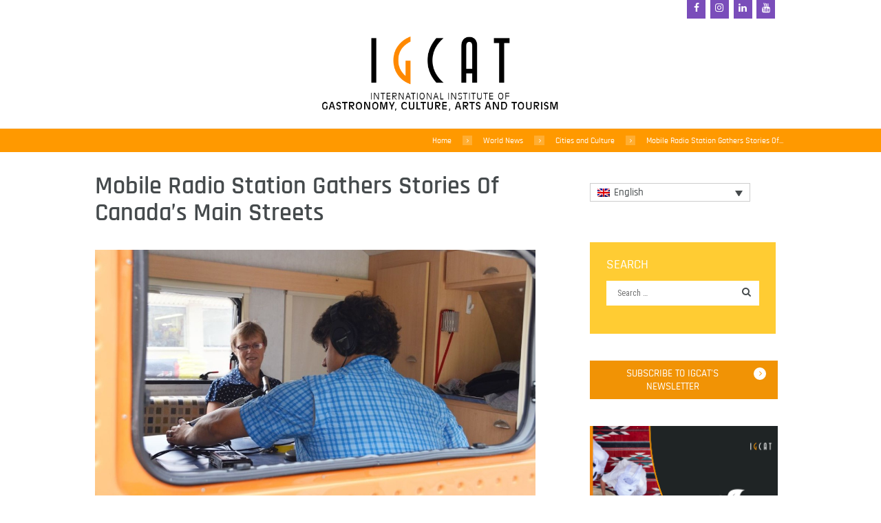

--- FILE ---
content_type: text/html; charset=UTF-8
request_url: https://igcat.org/mobile-radio-station-gathers-stories-of-canadas-main-streets/
body_size: 24286
content:
<!DOCTYPE html>
<html lang="en-US" class="scheme_igcat">
<head><meta name='robots' content='index, follow, max-image-preview:large, max-snippet:-1, max-video-preview:-1' />
	<style>img:is([sizes="auto" i], [sizes^="auto," i]) { contain-intrinsic-size: 3000px 1500px }</style>
	        <meta charset="UTF-8" /><script>if(navigator.userAgent.match(/MSIE|Internet Explorer/i)||navigator.userAgent.match(/Trident\/7\..*?rv:11/i)){var href=document.location.href;if(!href.match(/[?&]nowprocket/)){if(href.indexOf("?")==-1){if(href.indexOf("#")==-1){document.location.href=href+"?nowprocket=1"}else{document.location.href=href.replace("#","?nowprocket=1#")}}else{if(href.indexOf("#")==-1){document.location.href=href+"&nowprocket=1"}else{document.location.href=href.replace("#","&nowprocket=1#")}}}}</script><script>(()=>{class RocketLazyLoadScripts{constructor(){this.v="2.0.3",this.userEvents=["keydown","keyup","mousedown","mouseup","mousemove","mouseover","mouseenter","mouseout","mouseleave","touchmove","touchstart","touchend","touchcancel","wheel","click","dblclick","input","visibilitychange"],this.attributeEvents=["onblur","onclick","oncontextmenu","ondblclick","onfocus","onmousedown","onmouseenter","onmouseleave","onmousemove","onmouseout","onmouseover","onmouseup","onmousewheel","onscroll","onsubmit"]}async t(){this.i(),this.o(),/iP(ad|hone)/.test(navigator.userAgent)&&this.h(),this.u(),this.l(this),this.m(),this.k(this),this.p(this),this._(),await Promise.all([this.R(),this.L()]),this.lastBreath=Date.now(),this.S(this),this.P(),this.D(),this.O(),this.M(),await this.C(this.delayedScripts.normal),await this.C(this.delayedScripts.defer),await this.C(this.delayedScripts.async),this.F("domReady"),await this.T(),await this.j(),await this.I(),this.F("windowLoad"),await this.A(),window.dispatchEvent(new Event("rocket-allScriptsLoaded")),this.everythingLoaded=!0,this.lastTouchEnd&&await new Promise((t=>setTimeout(t,500-Date.now()+this.lastTouchEnd))),this.H(),this.F("all"),this.U(),this.W()}i(){this.CSPIssue=sessionStorage.getItem("rocketCSPIssue"),document.addEventListener("securitypolicyviolation",(t=>{this.CSPIssue||"script-src-elem"!==t.violatedDirective||"data"!==t.blockedURI||(this.CSPIssue=!0,sessionStorage.setItem("rocketCSPIssue",!0))}),{isRocket:!0})}o(){window.addEventListener("pageshow",(t=>{this.persisted=t.persisted,this.realWindowLoadedFired=!0}),{isRocket:!0}),window.addEventListener("pagehide",(()=>{this.onFirstUserAction=null}),{isRocket:!0})}h(){let t;function e(e){t=e}window.addEventListener("touchstart",e,{isRocket:!0}),window.addEventListener("touchend",(function i(o){Math.abs(o.changedTouches[0].pageX-t.changedTouches[0].pageX)<10&&Math.abs(o.changedTouches[0].pageY-t.changedTouches[0].pageY)<10&&o.timeStamp-t.timeStamp<200&&(o.target.dispatchEvent(new PointerEvent("click",{target:o.target,bubbles:!0,cancelable:!0,detail:1})),event.preventDefault(),window.removeEventListener("touchstart",e,{isRocket:!0}),window.removeEventListener("touchend",i,{isRocket:!0}))}),{isRocket:!0})}q(t){this.userActionTriggered||("mousemove"!==t.type||this.firstMousemoveIgnored?"keyup"===t.type||"mouseover"===t.type||"mouseout"===t.type||(this.userActionTriggered=!0,this.onFirstUserAction&&this.onFirstUserAction()):this.firstMousemoveIgnored=!0),"click"===t.type&&t.preventDefault(),this.savedUserEvents.length>0&&(t.stopPropagation(),t.stopImmediatePropagation()),"touchstart"===this.lastEvent&&"touchend"===t.type&&(this.lastTouchEnd=Date.now()),"click"===t.type&&(this.lastTouchEnd=0),this.lastEvent=t.type,this.savedUserEvents.push(t)}u(){this.savedUserEvents=[],this.userEventHandler=this.q.bind(this),this.userEvents.forEach((t=>window.addEventListener(t,this.userEventHandler,{passive:!1,isRocket:!0})))}U(){this.userEvents.forEach((t=>window.removeEventListener(t,this.userEventHandler,{passive:!1,isRocket:!0}))),this.savedUserEvents.forEach((t=>{t.target.dispatchEvent(new window[t.constructor.name](t.type,t))}))}m(){this.eventsMutationObserver=new MutationObserver((t=>{const e="return false";for(const i of t){if("attributes"===i.type){const t=i.target.getAttribute(i.attributeName);t&&t!==e&&(i.target.setAttribute("data-rocket-"+i.attributeName,t),i.target["rocket"+i.attributeName]=new Function("event",t),i.target.setAttribute(i.attributeName,e))}"childList"===i.type&&i.addedNodes.forEach((t=>{if(t.nodeType===Node.ELEMENT_NODE)for(const i of t.attributes)this.attributeEvents.includes(i.name)&&i.value&&""!==i.value&&(t.setAttribute("data-rocket-"+i.name,i.value),t["rocket"+i.name]=new Function("event",i.value),t.setAttribute(i.name,e))}))}})),this.eventsMutationObserver.observe(document,{subtree:!0,childList:!0,attributeFilter:this.attributeEvents})}H(){this.eventsMutationObserver.disconnect(),this.attributeEvents.forEach((t=>{document.querySelectorAll("[data-rocket-"+t+"]").forEach((e=>{e.setAttribute(t,e.getAttribute("data-rocket-"+t)),e.removeAttribute("data-rocket-"+t)}))}))}k(t){Object.defineProperty(HTMLElement.prototype,"onclick",{get(){return this.rocketonclick||null},set(e){this.rocketonclick=e,this.setAttribute(t.everythingLoaded?"onclick":"data-rocket-onclick","this.rocketonclick(event)")}})}S(t){function e(e,i){let o=e[i];e[i]=null,Object.defineProperty(e,i,{get:()=>o,set(s){t.everythingLoaded?o=s:e["rocket"+i]=o=s}})}e(document,"onreadystatechange"),e(window,"onload"),e(window,"onpageshow");try{Object.defineProperty(document,"readyState",{get:()=>t.rocketReadyState,set(e){t.rocketReadyState=e},configurable:!0}),document.readyState="loading"}catch(t){console.log("WPRocket DJE readyState conflict, bypassing")}}l(t){this.originalAddEventListener=EventTarget.prototype.addEventListener,this.originalRemoveEventListener=EventTarget.prototype.removeEventListener,this.savedEventListeners=[],EventTarget.prototype.addEventListener=function(e,i,o){o&&o.isRocket||!t.B(e,this)&&!t.userEvents.includes(e)||t.B(e,this)&&!t.userActionTriggered||e.startsWith("rocket-")||t.everythingLoaded?t.originalAddEventListener.call(this,e,i,o):t.savedEventListeners.push({target:this,remove:!1,type:e,func:i,options:o})},EventTarget.prototype.removeEventListener=function(e,i,o){o&&o.isRocket||!t.B(e,this)&&!t.userEvents.includes(e)||t.B(e,this)&&!t.userActionTriggered||e.startsWith("rocket-")||t.everythingLoaded?t.originalRemoveEventListener.call(this,e,i,o):t.savedEventListeners.push({target:this,remove:!0,type:e,func:i,options:o})}}F(t){"all"===t&&(EventTarget.prototype.addEventListener=this.originalAddEventListener,EventTarget.prototype.removeEventListener=this.originalRemoveEventListener),this.savedEventListeners=this.savedEventListeners.filter((e=>{let i=e.type,o=e.target||window;return"domReady"===t&&"DOMContentLoaded"!==i&&"readystatechange"!==i||("windowLoad"===t&&"load"!==i&&"readystatechange"!==i&&"pageshow"!==i||(this.B(i,o)&&(i="rocket-"+i),e.remove?o.removeEventListener(i,e.func,e.options):o.addEventListener(i,e.func,e.options),!1))}))}p(t){let e;function i(e){return t.everythingLoaded?e:e.split(" ").map((t=>"load"===t||t.startsWith("load.")?"rocket-jquery-load":t)).join(" ")}function o(o){function s(e){const s=o.fn[e];o.fn[e]=o.fn.init.prototype[e]=function(){return this[0]===window&&t.userActionTriggered&&("string"==typeof arguments[0]||arguments[0]instanceof String?arguments[0]=i(arguments[0]):"object"==typeof arguments[0]&&Object.keys(arguments[0]).forEach((t=>{const e=arguments[0][t];delete arguments[0][t],arguments[0][i(t)]=e}))),s.apply(this,arguments),this}}if(o&&o.fn&&!t.allJQueries.includes(o)){const e={DOMContentLoaded:[],"rocket-DOMContentLoaded":[]};for(const t in e)document.addEventListener(t,(()=>{e[t].forEach((t=>t()))}),{isRocket:!0});o.fn.ready=o.fn.init.prototype.ready=function(i){function s(){parseInt(o.fn.jquery)>2?setTimeout((()=>i.bind(document)(o))):i.bind(document)(o)}return t.realDomReadyFired?!t.userActionTriggered||t.fauxDomReadyFired?s():e["rocket-DOMContentLoaded"].push(s):e.DOMContentLoaded.push(s),o([])},s("on"),s("one"),s("off"),t.allJQueries.push(o)}e=o}t.allJQueries=[],o(window.jQuery),Object.defineProperty(window,"jQuery",{get:()=>e,set(t){o(t)}})}P(){const t=new Map;document.write=document.writeln=function(e){const i=document.currentScript,o=document.createRange(),s=i.parentElement;let n=t.get(i);void 0===n&&(n=i.nextSibling,t.set(i,n));const c=document.createDocumentFragment();o.setStart(c,0),c.appendChild(o.createContextualFragment(e)),s.insertBefore(c,n)}}async R(){return new Promise((t=>{this.userActionTriggered?t():this.onFirstUserAction=t}))}async L(){return new Promise((t=>{document.addEventListener("DOMContentLoaded",(()=>{this.realDomReadyFired=!0,t()}),{isRocket:!0})}))}async I(){return this.realWindowLoadedFired?Promise.resolve():new Promise((t=>{window.addEventListener("load",t,{isRocket:!0})}))}M(){this.pendingScripts=[];this.scriptsMutationObserver=new MutationObserver((t=>{for(const e of t)e.addedNodes.forEach((t=>{"SCRIPT"!==t.tagName||t.noModule||t.isWPRocket||this.pendingScripts.push({script:t,promise:new Promise((e=>{const i=()=>{const i=this.pendingScripts.findIndex((e=>e.script===t));i>=0&&this.pendingScripts.splice(i,1),e()};t.addEventListener("load",i,{isRocket:!0}),t.addEventListener("error",i,{isRocket:!0}),setTimeout(i,1e3)}))})}))})),this.scriptsMutationObserver.observe(document,{childList:!0,subtree:!0})}async j(){await this.J(),this.pendingScripts.length?(await this.pendingScripts[0].promise,await this.j()):this.scriptsMutationObserver.disconnect()}D(){this.delayedScripts={normal:[],async:[],defer:[]},document.querySelectorAll("script[type$=rocketlazyloadscript]").forEach((t=>{t.hasAttribute("data-rocket-src")?t.hasAttribute("async")&&!1!==t.async?this.delayedScripts.async.push(t):t.hasAttribute("defer")&&!1!==t.defer||"module"===t.getAttribute("data-rocket-type")?this.delayedScripts.defer.push(t):this.delayedScripts.normal.push(t):this.delayedScripts.normal.push(t)}))}async _(){await this.L();let t=[];document.querySelectorAll("script[type$=rocketlazyloadscript][data-rocket-src]").forEach((e=>{let i=e.getAttribute("data-rocket-src");if(i&&!i.startsWith("data:")){i.startsWith("//")&&(i=location.protocol+i);try{const o=new URL(i).origin;o!==location.origin&&t.push({src:o,crossOrigin:e.crossOrigin||"module"===e.getAttribute("data-rocket-type")})}catch(t){}}})),t=[...new Map(t.map((t=>[JSON.stringify(t),t]))).values()],this.N(t,"preconnect")}async $(t){if(await this.G(),!0!==t.noModule||!("noModule"in HTMLScriptElement.prototype))return new Promise((e=>{let i;function o(){(i||t).setAttribute("data-rocket-status","executed"),e()}try{if(navigator.userAgent.includes("Firefox/")||""===navigator.vendor||this.CSPIssue)i=document.createElement("script"),[...t.attributes].forEach((t=>{let e=t.nodeName;"type"!==e&&("data-rocket-type"===e&&(e="type"),"data-rocket-src"===e&&(e="src"),i.setAttribute(e,t.nodeValue))})),t.text&&(i.text=t.text),t.nonce&&(i.nonce=t.nonce),i.hasAttribute("src")?(i.addEventListener("load",o,{isRocket:!0}),i.addEventListener("error",(()=>{i.setAttribute("data-rocket-status","failed-network"),e()}),{isRocket:!0}),setTimeout((()=>{i.isConnected||e()}),1)):(i.text=t.text,o()),i.isWPRocket=!0,t.parentNode.replaceChild(i,t);else{const i=t.getAttribute("data-rocket-type"),s=t.getAttribute("data-rocket-src");i?(t.type=i,t.removeAttribute("data-rocket-type")):t.removeAttribute("type"),t.addEventListener("load",o,{isRocket:!0}),t.addEventListener("error",(i=>{this.CSPIssue&&i.target.src.startsWith("data:")?(console.log("WPRocket: CSP fallback activated"),t.removeAttribute("src"),this.$(t).then(e)):(t.setAttribute("data-rocket-status","failed-network"),e())}),{isRocket:!0}),s?(t.fetchPriority="high",t.removeAttribute("data-rocket-src"),t.src=s):t.src="data:text/javascript;base64,"+window.btoa(unescape(encodeURIComponent(t.text)))}}catch(i){t.setAttribute("data-rocket-status","failed-transform"),e()}}));t.setAttribute("data-rocket-status","skipped")}async C(t){const e=t.shift();return e?(e.isConnected&&await this.$(e),this.C(t)):Promise.resolve()}O(){this.N([...this.delayedScripts.normal,...this.delayedScripts.defer,...this.delayedScripts.async],"preload")}N(t,e){this.trash=this.trash||[];let i=!0;var o=document.createDocumentFragment();t.forEach((t=>{const s=t.getAttribute&&t.getAttribute("data-rocket-src")||t.src;if(s&&!s.startsWith("data:")){const n=document.createElement("link");n.href=s,n.rel=e,"preconnect"!==e&&(n.as="script",n.fetchPriority=i?"high":"low"),t.getAttribute&&"module"===t.getAttribute("data-rocket-type")&&(n.crossOrigin=!0),t.crossOrigin&&(n.crossOrigin=t.crossOrigin),t.integrity&&(n.integrity=t.integrity),t.nonce&&(n.nonce=t.nonce),o.appendChild(n),this.trash.push(n),i=!1}})),document.head.appendChild(o)}W(){this.trash.forEach((t=>t.remove()))}async T(){try{document.readyState="interactive"}catch(t){}this.fauxDomReadyFired=!0;try{await this.G(),document.dispatchEvent(new Event("rocket-readystatechange")),await this.G(),document.rocketonreadystatechange&&document.rocketonreadystatechange(),await this.G(),document.dispatchEvent(new Event("rocket-DOMContentLoaded")),await this.G(),window.dispatchEvent(new Event("rocket-DOMContentLoaded"))}catch(t){console.error(t)}}async A(){try{document.readyState="complete"}catch(t){}try{await this.G(),document.dispatchEvent(new Event("rocket-readystatechange")),await this.G(),document.rocketonreadystatechange&&document.rocketonreadystatechange(),await this.G(),window.dispatchEvent(new Event("rocket-load")),await this.G(),window.rocketonload&&window.rocketonload(),await this.G(),this.allJQueries.forEach((t=>t(window).trigger("rocket-jquery-load"))),await this.G();const t=new Event("rocket-pageshow");t.persisted=this.persisted,window.dispatchEvent(t),await this.G(),window.rocketonpageshow&&window.rocketonpageshow({persisted:this.persisted})}catch(t){console.error(t)}}async G(){Date.now()-this.lastBreath>45&&(await this.J(),this.lastBreath=Date.now())}async J(){return document.hidden?new Promise((t=>setTimeout(t))):new Promise((t=>requestAnimationFrame(t)))}B(t,e){return e===document&&"readystatechange"===t||(e===document&&"DOMContentLoaded"===t||(e===window&&"DOMContentLoaded"===t||(e===window&&"load"===t||e===window&&"pageshow"===t)))}static run(){(new RocketLazyLoadScripts).t()}}RocketLazyLoadScripts.run()})();</script>
    
                    <meta name="viewport" content="width=device-width, initial-scale=1, maximum-scale=1">
                    <link rel="profile" href="//gmpg.org/xfn/11" />
        <link rel="pingback" href="https://igcat.org/xmlrpc.php" />
        
	<!-- This site is optimized with the Yoast SEO plugin v26.0 - https://yoast.com/wordpress/plugins/seo/ -->
	<title>Mobile Radio Station Gathers Stories Of Canada’s Main Streets - IGCAT</title>
<link data-rocket-preload as="style" href="https://fonts.googleapis.com/css?family=Open%20Sans%3A300%2C400%2C600%2C700%2C800%7CRaleway%3A100%2C200%2C300%2C400%2C500%2C600%2C700%2C800%2C900%7CDroid%20Serif%3A400%2C700%7CLato%3A400%2C100%2C100italic%2C300%2C300italic%2C400italic%2C700%2C700italic%2C900%2C900italic%7CRajdhani%3A400%2C300%2C500%2C600%2C700%7COswald%3A100%2C100italic%2C300%2C300italic%2C400%2C400italic%2C700%2C700italic%7CRoboto%20Condensed%3A100%2C100italic%2C300%2C300italic%2C400%2C400italic%2C700%2C700italic&#038;subset=latin%2Clatin-ext%2Ccyrillic%2Ccyrillic-ext&#038;display=swap" rel="preload">
<link href="https://fonts.googleapis.com/css?family=Open%20Sans%3A300%2C400%2C600%2C700%2C800%7CRaleway%3A100%2C200%2C300%2C400%2C500%2C600%2C700%2C800%2C900%7CDroid%20Serif%3A400%2C700%7CLato%3A400%2C100%2C100italic%2C300%2C300italic%2C400italic%2C700%2C700italic%2C900%2C900italic%7CRajdhani%3A400%2C300%2C500%2C600%2C700%7COswald%3A100%2C100italic%2C300%2C300italic%2C400%2C400italic%2C700%2C700italic%7CRoboto%20Condensed%3A100%2C100italic%2C300%2C300italic%2C400%2C400italic%2C700%2C700italic&#038;subset=latin%2Clatin-ext%2Ccyrillic%2Ccyrillic-ext&#038;display=swap" media="print" onload="this.media=&#039;all&#039;" rel="stylesheet">
<noscript><link rel="stylesheet" href="https://fonts.googleapis.com/css?family=Open%20Sans%3A300%2C400%2C600%2C700%2C800%7CRaleway%3A100%2C200%2C300%2C400%2C500%2C600%2C700%2C800%2C900%7CDroid%20Serif%3A400%2C700%7CLato%3A400%2C100%2C100italic%2C300%2C300italic%2C400italic%2C700%2C700italic%2C900%2C900italic%7CRajdhani%3A400%2C300%2C500%2C600%2C700%7COswald%3A100%2C100italic%2C300%2C300italic%2C400%2C400italic%2C700%2C700italic%7CRoboto%20Condensed%3A100%2C100italic%2C300%2C300italic%2C400%2C400italic%2C700%2C700italic&#038;subset=latin%2Clatin-ext%2Ccyrillic%2Ccyrillic-ext&#038;display=swap"></noscript>
	<link rel="canonical" href="https://igcat.org/mobile-radio-station-gathers-stories-of-canadas-main-streets/" />
	<meta property="og:locale" content="en_US" />
	<meta property="og:type" content="article" />
	<meta property="og:title" content="Mobile Radio Station Gathers Stories Of Canada’s Main Streets - IGCAT" />
	<meta property="og:description" content="A project by Fixt Point, a Toronto based arts and media company, A Tale of a Town is a roving radio station that operates out of the “Storymobile”, a travel trailer-turned-recording studio making its way across Canada, collecting memories of the country’s main streets &#8230;READ MORE" />
	<meta property="og:url" content="https://igcat.org/mobile-radio-station-gathers-stories-of-canadas-main-streets/" />
	<meta property="og:site_name" content="IGCAT - International Institute of Gastronomy, Culture, Arts and Tourism" />
	<meta property="article:publisher" content="https://www.facebook.com/IGCAT2/" />
	<meta property="article:published_time" content="2014-12-02T11:54:35+00:00" />
	<meta property="og:image" content="https://igcat.org/wp-content/uploads/2014/12/The-Talle-of-a-Town_1.jpg" />
	<meta property="og:image:width" content="1200" />
	<meta property="og:image:height" content="795" />
	<meta property="og:image:type" content="image/jpeg" />
	<meta name="author" content="Diane Dodd" />
	<meta name="twitter:card" content="summary_large_image" />
	<meta name="twitter:creator" content="@IGCAT2" />
	<meta name="twitter:site" content="@IGCAT2" />
	<meta name="twitter:label1" content="Written by" />
	<meta name="twitter:data1" content="Diane Dodd" />
	<script type="application/ld+json" class="yoast-schema-graph">{"@context":"https://schema.org","@graph":[{"@type":"Article","@id":"https://igcat.org/mobile-radio-station-gathers-stories-of-canadas-main-streets/#article","isPartOf":{"@id":"https://igcat.org/mobile-radio-station-gathers-stories-of-canadas-main-streets/"},"author":{"name":"Diane Dodd","@id":"https://igcat.org/#/schema/person/54c878fd2f9228bcac86be570101ceb3"},"headline":"Mobile Radio Station Gathers Stories Of Canada’s Main Streets","datePublished":"2014-12-02T11:54:35+00:00","mainEntityOfPage":{"@id":"https://igcat.org/mobile-radio-station-gathers-stories-of-canadas-main-streets/"},"wordCount":57,"publisher":{"@id":"https://igcat.org/#organization"},"image":{"@id":"https://igcat.org/mobile-radio-station-gathers-stories-of-canadas-main-streets/#primaryimage"},"thumbnailUrl":"https://igcat.org/wp-content/uploads/2014/12/The-Talle-of-a-Town_1.jpg","articleSection":["Cities and Culture"],"inLanguage":"en-US"},{"@type":"WebPage","@id":"https://igcat.org/mobile-radio-station-gathers-stories-of-canadas-main-streets/","url":"https://igcat.org/mobile-radio-station-gathers-stories-of-canadas-main-streets/","name":"Mobile Radio Station Gathers Stories Of Canada’s Main Streets - IGCAT","isPartOf":{"@id":"https://igcat.org/#website"},"primaryImageOfPage":{"@id":"https://igcat.org/mobile-radio-station-gathers-stories-of-canadas-main-streets/#primaryimage"},"image":{"@id":"https://igcat.org/mobile-radio-station-gathers-stories-of-canadas-main-streets/#primaryimage"},"thumbnailUrl":"https://igcat.org/wp-content/uploads/2014/12/The-Talle-of-a-Town_1.jpg","datePublished":"2014-12-02T11:54:35+00:00","breadcrumb":{"@id":"https://igcat.org/mobile-radio-station-gathers-stories-of-canadas-main-streets/#breadcrumb"},"inLanguage":"en-US","potentialAction":[{"@type":"ReadAction","target":["https://igcat.org/mobile-radio-station-gathers-stories-of-canadas-main-streets/"]}]},{"@type":"ImageObject","inLanguage":"en-US","@id":"https://igcat.org/mobile-radio-station-gathers-stories-of-canadas-main-streets/#primaryimage","url":"https://igcat.org/wp-content/uploads/2014/12/The-Talle-of-a-Town_1.jpg","contentUrl":"https://igcat.org/wp-content/uploads/2014/12/The-Talle-of-a-Town_1.jpg","width":1200,"height":795},{"@type":"BreadcrumbList","@id":"https://igcat.org/mobile-radio-station-gathers-stories-of-canadas-main-streets/#breadcrumb","itemListElement":[{"@type":"ListItem","position":1,"name":"Home","item":"https://igcat.org/"},{"@type":"ListItem","position":2,"name":"Mobile Radio Station Gathers Stories Of Canada’s Main Streets"}]},{"@type":"WebSite","@id":"https://igcat.org/#website","url":"https://igcat.org/","name":"IGCAT - International Institute of Gastronomy, Culture, Arts and Tourism","description":"International Institute of Gastronomy, Culture, Arts and Tourism","publisher":{"@id":"https://igcat.org/#organization"},"potentialAction":[{"@type":"SearchAction","target":{"@type":"EntryPoint","urlTemplate":"https://igcat.org/?s={search_term_string}"},"query-input":{"@type":"PropertyValueSpecification","valueRequired":true,"valueName":"search_term_string"}}],"inLanguage":"en-US"},{"@type":"Organization","@id":"https://igcat.org/#organization","name":"IGCAT","url":"https://igcat.org/","logo":{"@type":"ImageObject","inLanguage":"en-US","@id":"https://igcat.org/#/schema/logo/image/","url":"https://igcat.org/wp-content/uploads/2016/02/main_logo.png","contentUrl":"https://igcat.org/wp-content/uploads/2016/02/main_logo.png","width":620,"height":228,"caption":"IGCAT"},"image":{"@id":"https://igcat.org/#/schema/logo/image/"},"sameAs":["https://www.facebook.com/IGCAT2/","https://x.com/IGCAT2","https://www.instagram.com/igcat_org/","https://www.linkedin.com/company/igcat-international-institute-of-gastronomy-arts-and-tourism/","https://www.youtube.com/channel/UCL1xbT3vRbZh3bj-d0_0Vlg"]},{"@type":"Person","@id":"https://igcat.org/#/schema/person/54c878fd2f9228bcac86be570101ceb3","name":"Diane Dodd","image":{"@type":"ImageObject","inLanguage":"en-US","@id":"https://igcat.org/#/schema/person/image/","url":"https://secure.gravatar.com/avatar/7ad90429c45b4068d28af4b9e58f5e836e08eb38a4f15f22dbdd13b637765985?s=96&d=mm&r=g","contentUrl":"https://secure.gravatar.com/avatar/7ad90429c45b4068d28af4b9e58f5e836e08eb38a4f15f22dbdd13b637765985?s=96&d=mm&r=g","caption":"Diane Dodd"},"url":"https://igcat.org/author/diane/"}]}</script>
	<!-- / Yoast SEO plugin. -->


<link rel='dns-prefetch' href='//www.googletagmanager.com' />
<link rel='dns-prefetch' href='//fonts.googleapis.com' />
<link href='https://fonts.gstatic.com' crossorigin rel='preconnect' />
<link rel="alternate" type="application/rss+xml" title="IGCAT - International Institute of Gastronomy, Culture, Arts and Tourism &raquo; Feed" href="https://igcat.org/feed/" />
<link rel="alternate" type="application/rss+xml" title="IGCAT - International Institute of Gastronomy, Culture, Arts and Tourism &raquo; Comments Feed" href="https://igcat.org/comments/feed/" />
<meta property="og:image" content="https://igcat.org/wp-content/uploads/2014/12/The-Talle-of-a-Town_1.jpg"/>
<link data-minify="1" rel='stylesheet' id='formidable-css' href='https://igcat.org/wp-content/cache/min/1/wp-content/plugins/formidable/css/formidableforms.css?ver=1764171707' type='text/css' media='all' />
<style id='wp-emoji-styles-inline-css' type='text/css'>

	img.wp-smiley, img.emoji {
		display: inline !important;
		border: none !important;
		box-shadow: none !important;
		height: 1em !important;
		width: 1em !important;
		margin: 0 0.07em !important;
		vertical-align: -0.1em !important;
		background: none !important;
		padding: 0 !important;
	}
</style>
<link rel='stylesheet' id='wp-block-library-css' href='https://igcat.org/wp-includes/css/dist/block-library/style.min.css?ver=6.8.3' type='text/css' media='all' />
<style id='classic-theme-styles-inline-css' type='text/css'>
/*! This file is auto-generated */
.wp-block-button__link{color:#fff;background-color:#32373c;border-radius:9999px;box-shadow:none;text-decoration:none;padding:calc(.667em + 2px) calc(1.333em + 2px);font-size:1.125em}.wp-block-file__button{background:#32373c;color:#fff;text-decoration:none}
</style>
<style id='global-styles-inline-css' type='text/css'>
:root{--wp--preset--aspect-ratio--square: 1;--wp--preset--aspect-ratio--4-3: 4/3;--wp--preset--aspect-ratio--3-4: 3/4;--wp--preset--aspect-ratio--3-2: 3/2;--wp--preset--aspect-ratio--2-3: 2/3;--wp--preset--aspect-ratio--16-9: 16/9;--wp--preset--aspect-ratio--9-16: 9/16;--wp--preset--color--black: #000000;--wp--preset--color--cyan-bluish-gray: #abb8c3;--wp--preset--color--white: #ffffff;--wp--preset--color--pale-pink: #f78da7;--wp--preset--color--vivid-red: #cf2e2e;--wp--preset--color--luminous-vivid-orange: #ff6900;--wp--preset--color--luminous-vivid-amber: #fcb900;--wp--preset--color--light-green-cyan: #7bdcb5;--wp--preset--color--vivid-green-cyan: #00d084;--wp--preset--color--pale-cyan-blue: #8ed1fc;--wp--preset--color--vivid-cyan-blue: #0693e3;--wp--preset--color--vivid-purple: #9b51e0;--wp--preset--gradient--vivid-cyan-blue-to-vivid-purple: linear-gradient(135deg,rgba(6,147,227,1) 0%,rgb(155,81,224) 100%);--wp--preset--gradient--light-green-cyan-to-vivid-green-cyan: linear-gradient(135deg,rgb(122,220,180) 0%,rgb(0,208,130) 100%);--wp--preset--gradient--luminous-vivid-amber-to-luminous-vivid-orange: linear-gradient(135deg,rgba(252,185,0,1) 0%,rgba(255,105,0,1) 100%);--wp--preset--gradient--luminous-vivid-orange-to-vivid-red: linear-gradient(135deg,rgba(255,105,0,1) 0%,rgb(207,46,46) 100%);--wp--preset--gradient--very-light-gray-to-cyan-bluish-gray: linear-gradient(135deg,rgb(238,238,238) 0%,rgb(169,184,195) 100%);--wp--preset--gradient--cool-to-warm-spectrum: linear-gradient(135deg,rgb(74,234,220) 0%,rgb(151,120,209) 20%,rgb(207,42,186) 40%,rgb(238,44,130) 60%,rgb(251,105,98) 80%,rgb(254,248,76) 100%);--wp--preset--gradient--blush-light-purple: linear-gradient(135deg,rgb(255,206,236) 0%,rgb(152,150,240) 100%);--wp--preset--gradient--blush-bordeaux: linear-gradient(135deg,rgb(254,205,165) 0%,rgb(254,45,45) 50%,rgb(107,0,62) 100%);--wp--preset--gradient--luminous-dusk: linear-gradient(135deg,rgb(255,203,112) 0%,rgb(199,81,192) 50%,rgb(65,88,208) 100%);--wp--preset--gradient--pale-ocean: linear-gradient(135deg,rgb(255,245,203) 0%,rgb(182,227,212) 50%,rgb(51,167,181) 100%);--wp--preset--gradient--electric-grass: linear-gradient(135deg,rgb(202,248,128) 0%,rgb(113,206,126) 100%);--wp--preset--gradient--midnight: linear-gradient(135deg,rgb(2,3,129) 0%,rgb(40,116,252) 100%);--wp--preset--font-size--small: 13px;--wp--preset--font-size--medium: 20px;--wp--preset--font-size--large: 36px;--wp--preset--font-size--x-large: 42px;--wp--preset--spacing--20: 0.44rem;--wp--preset--spacing--30: 0.67rem;--wp--preset--spacing--40: 1rem;--wp--preset--spacing--50: 1.5rem;--wp--preset--spacing--60: 2.25rem;--wp--preset--spacing--70: 3.38rem;--wp--preset--spacing--80: 5.06rem;--wp--preset--shadow--natural: 6px 6px 9px rgba(0, 0, 0, 0.2);--wp--preset--shadow--deep: 12px 12px 50px rgba(0, 0, 0, 0.4);--wp--preset--shadow--sharp: 6px 6px 0px rgba(0, 0, 0, 0.2);--wp--preset--shadow--outlined: 6px 6px 0px -3px rgba(255, 255, 255, 1), 6px 6px rgba(0, 0, 0, 1);--wp--preset--shadow--crisp: 6px 6px 0px rgba(0, 0, 0, 1);}:where(.is-layout-flex){gap: 0.5em;}:where(.is-layout-grid){gap: 0.5em;}body .is-layout-flex{display: flex;}.is-layout-flex{flex-wrap: wrap;align-items: center;}.is-layout-flex > :is(*, div){margin: 0;}body .is-layout-grid{display: grid;}.is-layout-grid > :is(*, div){margin: 0;}:where(.wp-block-columns.is-layout-flex){gap: 2em;}:where(.wp-block-columns.is-layout-grid){gap: 2em;}:where(.wp-block-post-template.is-layout-flex){gap: 1.25em;}:where(.wp-block-post-template.is-layout-grid){gap: 1.25em;}.has-black-color{color: var(--wp--preset--color--black) !important;}.has-cyan-bluish-gray-color{color: var(--wp--preset--color--cyan-bluish-gray) !important;}.has-white-color{color: var(--wp--preset--color--white) !important;}.has-pale-pink-color{color: var(--wp--preset--color--pale-pink) !important;}.has-vivid-red-color{color: var(--wp--preset--color--vivid-red) !important;}.has-luminous-vivid-orange-color{color: var(--wp--preset--color--luminous-vivid-orange) !important;}.has-luminous-vivid-amber-color{color: var(--wp--preset--color--luminous-vivid-amber) !important;}.has-light-green-cyan-color{color: var(--wp--preset--color--light-green-cyan) !important;}.has-vivid-green-cyan-color{color: var(--wp--preset--color--vivid-green-cyan) !important;}.has-pale-cyan-blue-color{color: var(--wp--preset--color--pale-cyan-blue) !important;}.has-vivid-cyan-blue-color{color: var(--wp--preset--color--vivid-cyan-blue) !important;}.has-vivid-purple-color{color: var(--wp--preset--color--vivid-purple) !important;}.has-black-background-color{background-color: var(--wp--preset--color--black) !important;}.has-cyan-bluish-gray-background-color{background-color: var(--wp--preset--color--cyan-bluish-gray) !important;}.has-white-background-color{background-color: var(--wp--preset--color--white) !important;}.has-pale-pink-background-color{background-color: var(--wp--preset--color--pale-pink) !important;}.has-vivid-red-background-color{background-color: var(--wp--preset--color--vivid-red) !important;}.has-luminous-vivid-orange-background-color{background-color: var(--wp--preset--color--luminous-vivid-orange) !important;}.has-luminous-vivid-amber-background-color{background-color: var(--wp--preset--color--luminous-vivid-amber) !important;}.has-light-green-cyan-background-color{background-color: var(--wp--preset--color--light-green-cyan) !important;}.has-vivid-green-cyan-background-color{background-color: var(--wp--preset--color--vivid-green-cyan) !important;}.has-pale-cyan-blue-background-color{background-color: var(--wp--preset--color--pale-cyan-blue) !important;}.has-vivid-cyan-blue-background-color{background-color: var(--wp--preset--color--vivid-cyan-blue) !important;}.has-vivid-purple-background-color{background-color: var(--wp--preset--color--vivid-purple) !important;}.has-black-border-color{border-color: var(--wp--preset--color--black) !important;}.has-cyan-bluish-gray-border-color{border-color: var(--wp--preset--color--cyan-bluish-gray) !important;}.has-white-border-color{border-color: var(--wp--preset--color--white) !important;}.has-pale-pink-border-color{border-color: var(--wp--preset--color--pale-pink) !important;}.has-vivid-red-border-color{border-color: var(--wp--preset--color--vivid-red) !important;}.has-luminous-vivid-orange-border-color{border-color: var(--wp--preset--color--luminous-vivid-orange) !important;}.has-luminous-vivid-amber-border-color{border-color: var(--wp--preset--color--luminous-vivid-amber) !important;}.has-light-green-cyan-border-color{border-color: var(--wp--preset--color--light-green-cyan) !important;}.has-vivid-green-cyan-border-color{border-color: var(--wp--preset--color--vivid-green-cyan) !important;}.has-pale-cyan-blue-border-color{border-color: var(--wp--preset--color--pale-cyan-blue) !important;}.has-vivid-cyan-blue-border-color{border-color: var(--wp--preset--color--vivid-cyan-blue) !important;}.has-vivid-purple-border-color{border-color: var(--wp--preset--color--vivid-purple) !important;}.has-vivid-cyan-blue-to-vivid-purple-gradient-background{background: var(--wp--preset--gradient--vivid-cyan-blue-to-vivid-purple) !important;}.has-light-green-cyan-to-vivid-green-cyan-gradient-background{background: var(--wp--preset--gradient--light-green-cyan-to-vivid-green-cyan) !important;}.has-luminous-vivid-amber-to-luminous-vivid-orange-gradient-background{background: var(--wp--preset--gradient--luminous-vivid-amber-to-luminous-vivid-orange) !important;}.has-luminous-vivid-orange-to-vivid-red-gradient-background{background: var(--wp--preset--gradient--luminous-vivid-orange-to-vivid-red) !important;}.has-very-light-gray-to-cyan-bluish-gray-gradient-background{background: var(--wp--preset--gradient--very-light-gray-to-cyan-bluish-gray) !important;}.has-cool-to-warm-spectrum-gradient-background{background: var(--wp--preset--gradient--cool-to-warm-spectrum) !important;}.has-blush-light-purple-gradient-background{background: var(--wp--preset--gradient--blush-light-purple) !important;}.has-blush-bordeaux-gradient-background{background: var(--wp--preset--gradient--blush-bordeaux) !important;}.has-luminous-dusk-gradient-background{background: var(--wp--preset--gradient--luminous-dusk) !important;}.has-pale-ocean-gradient-background{background: var(--wp--preset--gradient--pale-ocean) !important;}.has-electric-grass-gradient-background{background: var(--wp--preset--gradient--electric-grass) !important;}.has-midnight-gradient-background{background: var(--wp--preset--gradient--midnight) !important;}.has-small-font-size{font-size: var(--wp--preset--font-size--small) !important;}.has-medium-font-size{font-size: var(--wp--preset--font-size--medium) !important;}.has-large-font-size{font-size: var(--wp--preset--font-size--large) !important;}.has-x-large-font-size{font-size: var(--wp--preset--font-size--x-large) !important;}
:where(.wp-block-post-template.is-layout-flex){gap: 1.25em;}:where(.wp-block-post-template.is-layout-grid){gap: 1.25em;}
:where(.wp-block-columns.is-layout-flex){gap: 2em;}:where(.wp-block-columns.is-layout-grid){gap: 2em;}
:root :where(.wp-block-pullquote){font-size: 1.5em;line-height: 1.6;}
</style>
<link data-minify="1" rel='stylesheet' id='shs-front-css' href='https://igcat.org/wp-content/cache/min/1/wp-content/plugins/simple-html-slider/css/shs-front.css?ver=1764171707' type='text/css' media='all' />
<link rel='stylesheet' id='wpml-legacy-dropdown-0-css' href='https://igcat.org/wp-content/plugins/sitepress-multilingual-cms/templates/language-switchers/legacy-dropdown/style.min.css?ver=1' type='text/css' media='all' />
<style id='wpml-legacy-dropdown-0-inline-css' type='text/css'>
.wpml-ls-statics-shortcode_actions, .wpml-ls-statics-shortcode_actions .wpml-ls-sub-menu, .wpml-ls-statics-shortcode_actions a {border-color:#cdcdcd;}.wpml-ls-statics-shortcode_actions a, .wpml-ls-statics-shortcode_actions .wpml-ls-sub-menu a, .wpml-ls-statics-shortcode_actions .wpml-ls-sub-menu a:link, .wpml-ls-statics-shortcode_actions li:not(.wpml-ls-current-language) .wpml-ls-link, .wpml-ls-statics-shortcode_actions li:not(.wpml-ls-current-language) .wpml-ls-link:link {color:#444444;background-color:#ffffff;}.wpml-ls-statics-shortcode_actions .wpml-ls-sub-menu a:hover,.wpml-ls-statics-shortcode_actions .wpml-ls-sub-menu a:focus, .wpml-ls-statics-shortcode_actions .wpml-ls-sub-menu a:link:hover, .wpml-ls-statics-shortcode_actions .wpml-ls-sub-menu a:link:focus {color:#000000;background-color:#eeeeee;}.wpml-ls-statics-shortcode_actions .wpml-ls-current-language > a {color:#444444;background-color:#ffffff;}.wpml-ls-statics-shortcode_actions .wpml-ls-current-language:hover>a, .wpml-ls-statics-shortcode_actions .wpml-ls-current-language>a:focus {color:#000000;background-color:#eeeeee;}
</style>
<link rel='stylesheet' id='wpml-legacy-horizontal-list-0-css' href='https://igcat.org/wp-content/plugins/sitepress-multilingual-cms/templates/language-switchers/legacy-list-horizontal/style.min.css?ver=1' type='text/css' media='all' />
<style id='wpml-legacy-horizontal-list-0-inline-css' type='text/css'>
.wpml-ls-statics-footer, .wpml-ls-statics-footer .wpml-ls-sub-menu, .wpml-ls-statics-footer a {border-color:#cdcdcd;}.wpml-ls-statics-footer a, .wpml-ls-statics-footer .wpml-ls-sub-menu a, .wpml-ls-statics-footer .wpml-ls-sub-menu a:link, .wpml-ls-statics-footer li:not(.wpml-ls-current-language) .wpml-ls-link, .wpml-ls-statics-footer li:not(.wpml-ls-current-language) .wpml-ls-link:link {color:#444444;background-color:#ffffff;}.wpml-ls-statics-footer .wpml-ls-sub-menu a:hover,.wpml-ls-statics-footer .wpml-ls-sub-menu a:focus, .wpml-ls-statics-footer .wpml-ls-sub-menu a:link:hover, .wpml-ls-statics-footer .wpml-ls-sub-menu a:link:focus {color:#000000;background-color:#eeeeee;}.wpml-ls-statics-footer .wpml-ls-current-language > a {color:#444444;background-color:#ffffff;}.wpml-ls-statics-footer .wpml-ls-current-language:hover>a, .wpml-ls-statics-footer .wpml-ls-current-language>a:focus {color:#000000;background-color:#eeeeee;}
</style>
<link data-minify="1" rel='stylesheet' id='parent-style-css' href='https://igcat.org/wp-content/cache/min/1/wp-content/themes/kidsplanet/style.css?ver=1764171708' type='text/css' media='all' />
<link data-minify="1" rel='stylesheet' id='esg-plugin-settings-css' href='https://igcat.org/wp-content/cache/min/1/wp-content/plugins/664cb252bd23e-ZrYepa/public/assets/css/settings.css?ver=1764171708' type='text/css' media='all' />
<link data-minify="1" rel='stylesheet' id='tp-fontello-css' href='https://igcat.org/wp-content/cache/min/1/wp-content/plugins/664cb252bd23e-ZrYepa/public/assets/font/fontello/css/fontello.css?ver=1764171708' type='text/css' media='all' />





<link data-minify="1" rel='stylesheet' id='themerex-font-Rajdhani-Semibold-css' href='https://igcat.org/wp-content/cache/min/1/wp-content/themes/kidsplanet_child/css/font-face/Rajdhani-Semibold/stylesheet.css?ver=1764171708' type='text/css' media='all' />
<link data-minify="1" rel='stylesheet' id='themerex-font-Rajdhani-Medium-css' href='https://igcat.org/wp-content/cache/min/1/wp-content/themes/kidsplanet_child/css/font-face/Rajdhani-Medium/stylesheet.css?ver=1764171708' type='text/css' media='all' />


<link data-minify="1" rel='stylesheet' id='fontello-style-css' href='https://igcat.org/wp-content/cache/min/1/wp-content/themes/kidsplanet/css/fontello/css/fontello.css?ver=1764171708' type='text/css' media='all' />
<link data-minify="1" rel='stylesheet' id='themerex-main-style-css' href='https://igcat.org/wp-content/cache/min/1/wp-content/themes/kidsplanet_child/style.css?ver=1764171708' type='text/css' media='all' />
<link data-minify="1" rel='stylesheet' id='themerex-animation-style-css' href='https://igcat.org/wp-content/cache/min/1/wp-content/themes/kidsplanet/fw/css/core.animation.css?ver=1764171708' type='text/css' media='all' />
<link data-minify="1" rel='stylesheet' id='themerex-shortcodes-style-css' href='https://igcat.org/wp-content/cache/min/1/wp-content/plugins/themerex-utils/shortcodes/shortcodes.css?ver=1764171708' type='text/css' media='all' />
<link data-minify="1" rel='stylesheet' id='themerex-skin-style-css' href='https://igcat.org/wp-content/cache/min/1/wp-content/themes/kidsplanet/skins/kidsplanet/skin.css?ver=1764171708' type='text/css' media='all' />
<link data-minify="1" rel='stylesheet' id='themerex-custom-style-css' href='https://igcat.org/wp-content/cache/min/1/wp-content/themes/kidsplanet/fw/css/custom-style.css?ver=1764171708' type='text/css' media='all' />
<style id='themerex-custom-style-inline-css' type='text/css'>
  .contacts_wrap .logo img{height:30px}
</style>
<link data-minify="1" rel='stylesheet' id='themerex-responsive-style-css' href='https://igcat.org/wp-content/cache/min/1/wp-content/themes/kidsplanet/css/responsive.css?ver=1764171708' type='text/css' media='all' />
<link data-minify="1" rel='stylesheet' id='theme-skin-responsive-style-css' href='https://igcat.org/wp-content/cache/min/1/wp-content/themes/kidsplanet/skins/kidsplanet/skin.responsive.css?ver=1764171708' type='text/css' media='all' />
<link rel='stylesheet' id='mediaelement-css' href='https://igcat.org/wp-includes/js/mediaelement/mediaelementplayer-legacy.min.css?ver=4.2.17' type='text/css' media='all' />
<link rel='stylesheet' id='wp-mediaelement-css' href='https://igcat.org/wp-includes/js/mediaelement/wp-mediaelement.min.css?ver=6.8.3' type='text/css' media='all' />
<script type="rocketlazyloadscript" data-rocket-type="text/javascript" data-rocket-src="https://igcat.org/wp-includes/js/jquery/jquery.min.js?ver=3.7.1" id="jquery-core-js"></script>
<script type="rocketlazyloadscript" data-rocket-type="text/javascript" data-rocket-src="https://igcat.org/wp-includes/js/jquery/jquery-migrate.min.js?ver=3.4.1" id="jquery-migrate-js"></script>
<script type="rocketlazyloadscript" data-rocket-type="text/javascript" data-rocket-src="https://igcat.org/wp-content/plugins/sitepress-multilingual-cms/templates/language-switchers/legacy-dropdown/script.min.js?ver=1" id="wpml-legacy-dropdown-0-js"></script>
<script type="rocketlazyloadscript" data-rocket-type="text/javascript" id="_tpt-js-before">
/* <![CDATA[ */
 window.ESG ??= {}; ESG.E ??= {}; ESG.E.site_url = 'https://igcat.org'; ESG.E.plugin_url = 'https://igcat.org/wp-content/plugins/664cb252bd23e-ZrYepa/'; ESG.E.tptools = true; ESG.E.waitTptFunc ??= []; ESG.F ??= {}; ESG.F.waitTpt = () => { if ( typeof jQuery==='undefined' || !window?._tpt?.regResource || !ESG?.E?.plugin_url || (!ESG.E.tptools && !window?.SR7?.E?.plugin_url) ) return setTimeout(ESG.F.waitTpt, 29); if (!window._tpt.gsap) window._tpt.regResource({id: 'tpgsap', url : ESG.E.tptools && ESG.E.plugin_url+'/public/assets/js/libs/tpgsap.js' || SR7.E.plugin_url + 'public/js/libs/tpgsap.js'}); _tpt.checkResources(['tpgsap']).then(() => { if (window.tpGS && !_tpt?.Back) { _tpt.eases = tpGS.eases; Object.keys(_tpt.eases).forEach((e) => {_tpt[e] === undefined && (_tpt[e] = tpGS[e])}); } ESG.E.waitTptFunc.forEach((f) => { typeof f === 'function' && f(); }); ESG.E.waitTptFunc = []; }); }
/* ]]> */
</script>
<script type="rocketlazyloadscript" data-minify="1" data-rocket-type="text/javascript" data-rocket-src="https://igcat.org/wp-content/cache/min/1/wp-content/plugins/664cb252bd23e-ZrYepa/public/assets/js/libs/tptools.js?ver=1764171708" id="_tpt-js" async="async" data-wp-strategy="async"></script>

<!-- Google tag (gtag.js) snippet added by Site Kit -->
<!-- Google Analytics snippet added by Site Kit -->
<script type="rocketlazyloadscript" data-rocket-type="text/javascript" data-rocket-src="https://www.googletagmanager.com/gtag/js?id=G-R0QLJNNVSM" id="google_gtagjs-js" async></script>
<script type="rocketlazyloadscript" data-rocket-type="text/javascript" id="google_gtagjs-js-after">
/* <![CDATA[ */
window.dataLayer = window.dataLayer || [];function gtag(){dataLayer.push(arguments);}
gtag("set","linker",{"domains":["igcat.org"]});
gtag("js", new Date());
gtag("set", "developer_id.dZTNiMT", true);
gtag("config", "G-R0QLJNNVSM");
/* ]]> */
</script>
<script type="rocketlazyloadscript"></script><link rel="https://api.w.org/" href="https://igcat.org/wp-json/" /><link rel="alternate" title="JSON" type="application/json" href="https://igcat.org/wp-json/wp/v2/posts/5116" /><link rel="EditURI" type="application/rsd+xml" title="RSD" href="https://igcat.org/xmlrpc.php?rsd" />
<meta name="generator" content="WordPress 6.8.3" />
<link rel='shortlink' href='https://igcat.org/?p=5116' />
<link rel="alternate" title="oEmbed (JSON)" type="application/json+oembed" href="https://igcat.org/wp-json/oembed/1.0/embed?url=https%3A%2F%2Figcat.org%2Fmobile-radio-station-gathers-stories-of-canadas-main-streets%2F" />
<link rel="alternate" title="oEmbed (XML)" type="text/xml+oembed" href="https://igcat.org/wp-json/oembed/1.0/embed?url=https%3A%2F%2Figcat.org%2Fmobile-radio-station-gathers-stories-of-canadas-main-streets%2F&#038;format=xml" />
<meta name="generator" content="WPML ver:4.7.6 stt:1,4,2;" />
<meta name="generator" content="Site Kit by Google 1.162.1" /><script type="rocketlazyloadscript">document.documentElement.className += " js";</script>
<meta name="generator" content="Powered by WPBakery Page Builder - drag and drop page builder for WordPress."/>
<link rel="icon" href="https://igcat.org/wp-content/uploads/2015/12/cropped-icon_igcat-1-75x75.png" sizes="32x32" />
<link rel="icon" href="https://igcat.org/wp-content/uploads/2015/12/cropped-icon_igcat-1-300x300.png" sizes="192x192" />
<link rel="apple-touch-icon" href="https://igcat.org/wp-content/uploads/2015/12/cropped-icon_igcat-1-300x300.png" />
<meta name="msapplication-TileImage" content="https://igcat.org/wp-content/uploads/2015/12/cropped-icon_igcat-1-300x300.png" />
		<style type="text/css" id="wp-custom-css">
			/* Logo */
.logo_text,
.logo_slogan {
	display: none;
}

/* Top Breadcrumbs bar */
.top_panel_title .breadcrumbs {
    float: right;
    padding: 8px 0;
    font-size: 0.83em;
    line-height: 1.5em;
    font-weight: 300;
    margin-right: 0.3em;
}

/* WPML Custom */
.wpml-ls-legacy-dropdown li:before, 
.wpml-ls-sub-menu li:before {
	display: none;
}

/* Iconos Redes Sociales - Header */
.sc_socials_item span:before {
    margin: 0;
}

/* Header Structure */
.top_panel_middle .content_wrap .top_search_panel {
	display: none;
}
.top_panel_middle .content_wrap .contact_logo {
	text-align: center;
	width: 100%;
}
.top_panel_wrap .logo_main {
    max-height: 140px;
}

/* Blog */
.isotope_wrap .isotope_item .post_item_classic .post_info,
.isotope_wrap .isotope_item .post_item_masonry_2 .post_info {
	margin: 10px 0;
}
.post_item_masonry_2.post_item .post_descr .sc_button, .post_item_masonry_3.post_item .post_descr .sc_button, .post_item_classic_3.post_item .post_descr .sc_button {
	margin-top: 0;
}
@media only screen and (max-width: 768px) {
	.post_item_masonry_2 .post_title, .post_item_masonry_3 .post_title, .post_item_classic_3 .post_title {
		font-size: 16px;
		line-height: 1.25em;
	}
}
/* Sidebar Widgets */
@media only screen and (min-width: 480px) {
	.sidebar {
		padding: 15px;
	}
}
.igcat_areas {
	line-height: 10px;
	text-align: center;
}
.widget_area aside {
	display: block;
	float: none;
	width: 100%;
}

/* Page Content */
.page_content_wrap {
    padding: 2em 0 2em;
}

/* Team */
.single-team .post_featured {
    max-width: 250px;
}

/* Main Menu */
.scheme_igcat .menu_main_nav .menu-pink::before {
    background-color: #E33D6B !important;
}
.scheme_igcat .menu_main_nav .menu-blue::before {
    background-color: #4A9ACF !important;
}

/* Main Menu WIDTH */
/* Menú principal */
#menu_main {
  display: flex;
  justify-content: stretch; /* Los elementos se estiran para ocupar todo el ancho */
  padding: 0;
  margin: 0;
  list-style: none;
  width: 100%;
}

/* Items del menú */
#menu_main > li {
  flex: 1 1 0;        /* Que crezcan y se repartan el espacio */
  text-align: center;
  white-space: nowrap; /* Para evitar saltos de línea en los textos */
}

/* Enlaces */
#menu_main > li > a {
  display: block;
  text-decoration: none;
  width: 100%;
}

/* Submenús flotantes */
#menu_main > li > ul.sub-menu {
  position: absolute;
  width: auto;
}
		</style>
		<noscript><style> .wpb_animate_when_almost_visible { opacity: 1; }</style></noscript><meta name="generator" content="WP Rocket 3.19.3" data-wpr-features="wpr_delay_js wpr_minify_js wpr_minify_css wpr_preload_links wpr_desktop" /></head>

<body class="wp-singular post-template-default single single-post postid-5116 single-format-standard wp-theme-kidsplanet wp-child-theme-kidsplanet_child default_theme themerex_body body_style_wide body_filled theme_skin_kidsplanet article_style_stretch layout_single-standard template_single-standard top_panel_show top_panel_above sidebar_show sidebar_right sidebar_outer_hide wpb-js-composer js-comp-ver-8.6.1 vc_responsive">
      
	
	
	<a id="toc_home" class="sc_anchor" title="Home" data-description="&lt;i&gt;Return to Home&lt;/i&gt; - &lt;br&gt;navigate to home page of the site" data-icon="icon-home" data-url="https://igcat.org/" data-separator="yes"></a><a id="toc_top" class="sc_anchor" title="To Top" data-description="&lt;i&gt;Back to top&lt;/i&gt; - &lt;br&gt;scroll to top of the page" data-icon="icon-double-up" data-url="" data-separator="yes"></a>
	
	
	
	<div data-rocket-location-hash="f469bbace4ca947d0cfe5bd1072fbc9a" class="body_wrap">

		
		<div data-rocket-location-hash="dd0dc1bb25a165450708aa3a5dd595c5" class="page_wrap">

					
		<div data-rocket-location-hash="e0eed5600af1c6019586ad99e624f26e" class="top_panel_fixed_wrap"></div>

		<header data-rocket-location-hash="0f0cb1ce2dfff008239916b1e3f88f61" class="top_panel_wrap top_panel_style_1 scheme_igcat">
			<div class="top_panel_wrap_inner top_panel_inner_style_1 top_panel_position_above">
			
							<div class="top_panel_top">
					<div class="content_wrap clearfix">
						
<div class="top_panel_top_user_area">
			<div class="top_panel_top_socials">
			<div class="sc_socials sc_socials_type_icons sc_socials_shape_square sc_socials_size_tiny"><div class="sc_socials_item"><a href="https://www.facebook.com/WorldRegionofGastronomy/" target="_blank" class="social_icons social_facebook"><span class="icon-facebook"></span></a></div><div class="sc_socials_item"><a href="https://www.instagram.com/igcat_org/" target="_blank" class="social_icons social_instagram"><span class="icon-instagram"></span></a></div><div class="sc_socials_item"><a href="https://www.linkedin.com/company/igcat-international-institute-of-gastronomy-arts-and-tourism/" target="_blank" class="social_icons social_linkedin"><span class="icon-linkedin"></span></a></div><div class="sc_socials_item"><a href="https://www.youtube.com/@worldregionofgastronomy" target="_blank" class="social_icons social_youtube"><span class="icon-youtube"></span></a></div></div>		</div>
				<ul id="menu_user" class="menu_user_nav">
		
	</ul>

</div>					</div>
				</div>
			
			<div class="top_panel_middle" >
				<div class="content_wrap">
					<div class="columns_wrap columns_fluid">
						<div class="column-2_5 contact_logo">
												<div class="logo">
						<a href="https://igcat.org/"><img src="https://igcat.org/wp-content/uploads/2016/02/main_logo.png" class="logo_main" alt="img"><img src="https://igcat.org/wp-content/uploads/2016/02/main_logo.png" class="logo_fixed" alt="img"><div class="logo_text">IGCAT - International Institute of Gastronomy, Culture, Arts and Tourism</div><br><div class="logo_slogan">International Institute of Gastronomy, Culture, Arts and Tourism</div></a>
					</div>
						</div><div class="column-3_5 top_search_panel">
                                                    </div>
                    </div>
				</div>
			</div>

			<div class="top_panel_bottom">
				<div class="content_wrap clearfix">
					<a href="#" class="menu_main_responsive_button icon-down">Select menu item</a>
					<nav role="navigation" class="menu_main_nav_area">
						<ul id="menu_main" class="menu_main_nav"><li id="menu-item-12955" class="menu-item menu-item-type-post_type menu-item-object-page menu-item-home menu-item-12955"><a href="https://igcat.org/">Home</a></li>
<li id="menu-item-27622" class="menu-item menu-item-type-custom menu-item-object-custom menu-item-has-children menu-item-27622"><a href="#">Regions of Gastronomy</a>
<ul class="sub-menu">
	<li id="menu-item-23287" class="menu-item menu-item-type-post_type menu-item-object-page menu-item-23287"><a href="https://igcat.org/projects/region-of-gastronomy-award/open-call-for-2028/">Open call for 2029</a></li>
	<li id="menu-item-33125" class="menu-item menu-item-type-custom menu-item-object-custom menu-item-33125"><a href="https://www.worldregionofgastronomy.org/">World Regions of Gastronomy</a></li>
	<li id="menu-item-33126" class="menu-item menu-item-type-custom menu-item-object-custom menu-item-33126"><a href="https://www.europeanregionofgastronomy.org/">European Regions of Gastronomy</a></li>
	<li id="menu-item-13886" class="menu-item menu-item-type-post_type menu-item-object-page menu-item-13886"><a href="https://igcat.org/projects/region-of-gastronomy-award/bid-books/">Bid Books</a></li>
	<li id="menu-item-18101" class="menu-item menu-item-type-post_type menu-item-object-page menu-item-18101"><a href="https://igcat.org/projects/region-of-gastronomy-award/focus-areas/">Focus Areas</a></li>
</ul>
</li>
<li id="menu-item-10537" class="menu-item menu-item-type-post_type menu-item-object-page menu-item-has-children menu-item-10537"><a href="https://igcat.org/experts/global-experts-network/">Global Experts Network</a>
<ul class="sub-menu">
	<li id="menu-item-30325" class="menu-item menu-item-type-custom menu-item-object-custom menu-item-30325"><a href="https://igcat.org/igcat-ambassadors/">IGCAT Ambassadors</a></li>
	<li id="menu-item-27522" class="menu-item menu-item-type-post_type menu-item-object-page menu-item-27522"><a href="https://igcat.org/international-partners/">International Partners</a></li>
	<li id="menu-item-20734" class="menu-item menu-item-type-post_type menu-item-object-page menu-item-20734"><a href="https://igcat.org/institutional-members/">Institutional Members</a></li>
</ul>
</li>
<li id="menu-item-27624" class="menu-pink menu-item menu-item-type-custom menu-item-object-custom menu-item-has-children menu-item-27624"><a href="#">Joint Projects</a>
<ul class="sub-menu">
	<li id="menu-item-27627" class="menu-item menu-item-type-custom menu-item-object-custom menu-item-27627"><a href="https://www.topfoodiewebsites.org/">Top Foodie Websites</a></li>
	<li id="menu-item-27626" class="menu-item menu-item-type-custom menu-item-object-custom menu-item-27626"><a href="https://www.worldfoodgiftchallenge.org/">World Food Gift Challenge</a></li>
	<li id="menu-item-27623" class="menu-blue menu-item menu-item-type-custom menu-item-object-custom menu-item-27623"><a href="https://www.europeanyoungchefaward.org/">Young Chef Award</a></li>
	<li id="menu-item-32881" class="menu-item menu-item-type-custom menu-item-object-custom menu-item-32881"><a href="https://www.foodfilmmenu.org/">Food Film Menu</a></li>
</ul>
</li>
<li id="menu-item-20115" class="menu-item menu-item-type-post_type menu-item-object-page menu-item-has-children menu-item-20115"><a href="https://igcat.org/membership/">Join Us</a>
<ul class="sub-menu">
	<li id="menu-item-32209" class="menu-item menu-item-type-post_type menu-item-object-page menu-item-32209"><a href="https://igcat.org/membership/">Memberships</a></li>
	<li id="menu-item-19548" class="menu-item menu-item-type-post_type menu-item-object-page menu-item-19548"><a href="https://igcat.org/fund-for-local-arts-and-gastronomy/">Flag Donate</a></li>
</ul>
</li>
<li id="menu-item-20033" class="menu-item menu-item-type-custom menu-item-object-custom menu-item-has-children menu-item-20033"><a href="#">About</a>
<ul class="sub-menu">
	<li id="menu-item-19479" class="menu-item menu-item-type-taxonomy menu-item-object-category menu-item-has-children menu-item-19479"><a href="https://igcat.org/category/blog/">News</a>
	<ul class="sub-menu">
		<li id="menu-item-10533" class="menu-item menu-item-type-taxonomy menu-item-object-category menu-item-10533"><a href="https://igcat.org/category/blog/">IGCAT News</a></li>
		<li id="menu-item-11991" class="menu-item menu-item-type-post_type menu-item-object-page menu-item-11991"><a href="https://igcat.org/newsletters/">Newsletters</a></li>
		<li id="menu-item-20024" class="menu-item menu-item-type-taxonomy menu-item-object-category current-post-ancestor menu-item-20024"><a href="https://igcat.org/category/world-news/">World News</a></li>
		<li id="menu-item-20710" class="menu-item menu-item-type-post_type menu-item-object-page menu-item-20710"><a href="https://igcat.org/newsletter-signup/">Subscribe</a></li>
		<li id="menu-item-20878" class="menu-item menu-item-type-custom menu-item-object-custom menu-item-has-children menu-item-20878"><a href="#">Projects Archive</a>
		<ul class="sub-menu">
			<li id="menu-item-25072" class="menu-item menu-item-type-post_type menu-item-object-page menu-item-has-children menu-item-25072"><a href="https://igcat.org/nemos-erasmus/">NEMOS – Erasmus+</a>
			<ul class="sub-menu">
				<li id="menu-item-25337" class="menu-item menu-item-type-post_type menu-item-object-page menu-item-25337"><a href="https://igcat.org/nemos-erasmus/take-the-nemos-survey/">Take the NEMOS survey!</a></li>
			</ul>
</li>
			<li id="menu-item-25942" class="menu-item menu-item-type-post_type menu-item-object-page menu-item-25942"><a href="https://igcat.org/on-it-erasmus/">ON-IT – Erasmus+</a></li>
			<li id="menu-item-17197" class="menu-item menu-item-type-post_type menu-item-object-page menu-item-17197"><a href="https://igcat.org/projects/eurega-interreg-europe/">EUREGA – Interreg Europe</a></li>
			<li id="menu-item-19650" class="menu-item menu-item-type-post_type menu-item-object-page menu-item-19650"><a href="https://igcat.org/projects/foodbiz-erasmus/">FOODBIZ – Erasmus+</a></li>
			<li id="menu-item-19478" class="menu-item menu-item-type-post_type menu-item-object-page menu-item-19478"><a href="https://igcat.org/events/past-events/">Past Events</a></li>
		</ul>
</li>
	</ul>
</li>
	<li id="menu-item-12411" class="menu-item menu-item-type-post_type menu-item-object-page menu-item-12411"><a href="https://igcat.org/about-igcat/">Mission</a></li>
	<li id="menu-item-14541" class="menu-item menu-item-type-post_type menu-item-object-page menu-item-14541"><a href="https://igcat.org/about-igcat/annual-reports/">Annual Reports</a></li>
	<li id="menu-item-11004" class="menu-item menu-item-type-post_type menu-item-object-page menu-item-11004"><a href="https://igcat.org/events/igcat-meetings-archive/">Publications</a></li>
	<li id="menu-item-19979" class="menu-item menu-item-type-post_type menu-item-object-page menu-item-19979"><a href="https://igcat.org/about-igcat/photo-gallery/">Photo Gallery</a></li>
	<li id="menu-item-16923" class="menu-item menu-item-type-post_type menu-item-object-page menu-item-16923"><a href="https://igcat.org/about-igcat/privacy-policy/">Privacy Policy</a></li>
	<li id="menu-item-17286" class="menu-item menu-item-type-post_type menu-item-object-page menu-item-17286"><a href="https://igcat.org/contact/contact-us/">Contact us</a></li>
</ul>
</li>
</ul>					</nav>
				</div>
			</div>

			</div>
		</header>

						<div data-rocket-location-hash="ff75a0bcdfd037608af75d72806f2760" class="top_panel_title top_panel_style_1  breadcrumbs_present scheme_igcat">
					<div class="top_panel_title_inner top_panel_inner_style_1  breadcrumbs_present_inner">
						<div class="content_wrap">
																						<div class="breadcrumbs">
									<a class="breadcrumbs_item home" href="https://igcat.org/">Home</a><span class="breadcrumbs_delimiter"></span><a class="breadcrumbs_item cat_parent" href="https://igcat.org/category/world-news/">World News</a><span class="breadcrumbs_delimiter"></span><a class="breadcrumbs_item cat_post" href="https://igcat.org/category/world-news/publications/">Cities and Culture</a><span class="breadcrumbs_delimiter"></span><span class="breadcrumbs_item current">Mobile Radio Station Gathers Stories Of...</span>								</div>
													</div>
					</div>
				</div>
				
			<div data-rocket-location-hash="37db592534d221502a2aaaceffc0ed56" class="page_content_wrap">

				
<div class="content_wrap">
<div class="content">
<article class="itemscope post_item post_item_single post_featured_center post_format_standard post-5116 post type-post status-publish format-standard has-post-thumbnail hentry category-publications" itemscope itemtype="//schema.org/Article">			<h1 itemprop="name" class="post_title entry-title">Mobile Radio Station Gathers Stories Of Canada’s Main Streets</h1>
					<section class="post_featured">
							<div class="post_thumb" data-image="https://igcat.org/wp-content/uploads/2014/12/The-Talle-of-a-Town_1.jpg" data-title="Mobile Radio Station Gathers Stories Of Canada’s Main Streets">
					<a class="hover_icon hover_icon_view" href="https://igcat.org/wp-content/uploads/2014/12/The-Talle-of-a-Town_1.jpg" title="Mobile Radio Station Gathers Stories Of Canada’s Main Streets"><img class="wp-post-image" width="1170" height="660" alt="Mobile Radio Station Gathers Stories Of Canada’s Main Streets" src="https://igcat.org/wp-content/uploads/2014/12/The-Talle-of-a-Town_1-1170x660.jpg" itemprop="image"></a>
				</div>
							</section>
			
<section class="post_content" itemprop="articleBody"><p>A project by <a href="http://www.fixtpoint.com/">Fixt Point</a>, a Toronto based arts and media company, <a href="http://thetaleofatown.com/">A Tale of a Town</a> is a roving radio station that operates out of the “Storymobile”, a travel trailer-turned-recording studio making its way across Canada, collecting memories of the country’s main streets <a href="http://popupcity.net/mobile-radio-station-gathers-stories-of-canadas-main-streets/">&#8230;READ MORE</a></p>
2 December 2014<br>
				</section> <!-- </section> class="post_content" itemprop="articleBody"> -->	<section class="related_wrap related_wrap_empty"></section>
	
			</article> <!-- </article> class="itemscope post_item post_item_single post_featured_center post_format_standard post-5116 post type-post status-publish format-standard has-post-thumbnail hentry category-publications" itemscope itemtype="//schema.org/Article"> -->
		</div> <!-- </div> class="content"> -->	<div class="sidebar widget_area scheme_igcat" role="complementary">
		<div class="sidebar_inner widget_area_inner">
			<aside id="icl_lang_sel_widget-5" class="widget_number_1 widget widget_icl_lang_sel_widget">
<div
	 class="wpml-ls-sidebars-sidebar_main wpml-ls wpml-ls-legacy-dropdown js-wpml-ls-legacy-dropdown" id="lang_sel">
	<ul>

		<li tabindex="0" class="wpml-ls-slot-sidebar_main wpml-ls-item wpml-ls-item-en wpml-ls-current-language wpml-ls-first-item wpml-ls-item-legacy-dropdown">
			<a href="#" class="js-wpml-ls-item-toggle wpml-ls-item-toggle lang_sel_sel icl-en">
                                                    <img
            class="wpml-ls-flag iclflag"
            src="https://igcat.org/wp-content/plugins/sitepress-multilingual-cms/res/flags/en.png"
            alt=""
            width=18
            height=12
    /><span class="wpml-ls-native icl_lang_sel_native">English</span></a>

			<ul class="wpml-ls-sub-menu">
				
					<li class="icl-es wpml-ls-slot-sidebar_main wpml-ls-item wpml-ls-item-es">
						<a href="https://igcat.org/es/mobile-radio-station-gathers-stories-of-canadas-main-streets/" class="wpml-ls-link">
                                                                <img
            class="wpml-ls-flag iclflag"
            src="https://igcat.org/wp-content/plugins/sitepress-multilingual-cms/res/flags/es.png"
            alt=""
            width=18
            height=12
    /><span class="wpml-ls-native icl_lang_sel_native" lang="es">Español</span></a>
					</li>

				
					<li class="icl-fr wpml-ls-slot-sidebar_main wpml-ls-item wpml-ls-item-fr wpml-ls-last-item">
						<a href="https://igcat.org/fr/mobile-radio-station-gathers-stories-of-canadas-main-streets/" class="wpml-ls-link">
                                                                <img
            class="wpml-ls-flag iclflag"
            src="https://igcat.org/wp-content/plugins/sitepress-multilingual-cms/res/flags/fr.png"
            alt=""
            width=18
            height=12
    /><span class="wpml-ls-native icl_lang_sel_native" lang="fr">Français</span></a>
					</li>

							</ul>

		</li>

	</ul>
</div>
</aside><aside id="search-3" class="widget_number_2 widget widget_search"><h5 class="widget_title">Search</h5><form role="' . esc_attr( $role ) . '" method="get" class="search_form" action="https://igcat.org/"><input type="text" class="search_field" placeholder="Search &hellip;" value="" name="s" title="Search for:" /><button type="submit" class="search_button icon-search" href="#"></button></form></aside><aside id="custom_html-15" class="widget_text widget_number_5 widget widget_custom_html"><div class="textwidget custom-html-widget"><div class="button_aside" style="width: 273px !important; margin: auto; display: block !important; background-color:#f19305 !important;">

<a href="https://igcat.org/newsletter-signup/" target="_blank" class="sc_button sc_button_square sc_button_style_filled #f19305 sc_button_bg_custom sc_button_size_small aligncenter  sc_button_iconed none" style="width:75%;color:#FFFFFF;background-color:#f19305; border-color:#f19305;">SUBSCRIBE TO IGCAT'S NEWSLETTER</a>

</div></div></aside><aside id="text-24" class="widget_number_8 widget widget_text">			<div class="textwidget"><div class="button_aside" style="width:273px !important; margin:auto; display:block !important; background-color:#f19305 !important;">

<a href="https://igcat.org/wp-content/uploads/2025/07/2025_Brochure_World-Region-of-Gastronomy_EN.pdf" style="text-transform:none;" target="_blank"><img src="https://igcat.org/wp-content/uploads/2025/07/World-Region-of-Gastronomy_Brochure-2025_EN_Cover.png" width="273" height="" style="margin-bottom:12px;"/></a>

<a href="https://igcat.org/wp-content/uploads/2025/07/2025_Brochure_World-Region-of-Gastronomy_EN.pdf" target="_blank" class="sc_button sc_button_square sc_button_style_filled #f19305 sc_button_bg_custom sc_button_size_small aligncenter  sc_button_iconed none" style="margin-bottom:15px;width:75%;color:#FFFFFF;background-color:#f19305; border-color:#f19305;">WORLD REGION OF GASTRONOMY BROCHURE</a></div>
		</aside><aside id="text-25" class="widget_number_11 widget widget_text"><h5 class="widget_title">AMBASSADORS</h5>			<div class="textwidget"><div class="button_aside" style="width:273px !important;  height: 420px !important; margin:auto; display:block !important; background-color:#f19305v;"><div id="shs_slider_cont" class="shslider_section" style="width:273px;height:433px;overflow:hidden;"><a href="javascript:void(0)" id="shs_prev" class="shs_nav"></a><a href="javascript:void(0)" id="shs_next"  class="shs_nav"></a><div class="shs_slider_wrp" id="shs_slider_ul" style="list-style-type:none;position:relative;margin:0;padding:0;" ><div class='shs_items' style='width:273px;height:433px;float:left;margin:0;padding:0;overflow:hidden;' ><div class="button_aside_orange" style="width:273px !important;  height:433px !important; margin:auto; display:block !important; background-color:#41a3dc !important;">

<img src="https://igcat.org/wp-content/uploads/2022/01/Joan-Roca_aside.png" width="273" height="223" style="margin-bottom:10px;"/>

<p style="font-weight:600 !important; text-align:center !important; width:273px !important; margin-bottom:2px !important; font-size:20px !important; text-transform: uppercase;">EUROPEAN YOUNG CHEF AWARD</p>

<p style="font-weight:600 !important; text-align:center !important; width:273px !important; margin-bottom:2px !important; font-size:20px !important; text-transform: uppercase;">AMBASSADOR</p>

<p style="font-weight:600 !important; text-align:center !important; width:273px !important; margin-bottom:4px !important; font-size:18px !important; color:#000;"><a href="https://igcat.org/european-young-chef-award/" style="color:#2d2d2d !important;">Joan Roca</a></p>

<p style="font-weight:500 !important; text-align:center !important; margin-bottom:2px !important; color:#fff; padding:0 10px 10px 10px !important; line-height: 24px !important;">Joan Roca is founder and head chef of 3-Michelin-starred restaurant El Celler de Can Roca and was named World Best Chef in 2017 and 2018.</p>

</div></div><div class='shs_items' style='width:273px;height:433px;float:left;margin:0;padding:0;overflow:hidden;' ><div class="button_aside_orange" style="width:273px !important;  height:433px !important; margin:auto; display:block !important; background-color:#f9ca33 !important;">

<img src="https://igcat.org/wp-content/uploads/2024/06/Robert-Oliver_Aside.jpeg" width="273" height="223" style="margin-bottom:10px;"/>

<p style="font-weight:600 !important; text-align:center !important; width:273px !important; margin-bottom:2px !important; font-size:20px !important; text-transform: uppercase;">FOOD FILM MENU</p>

<p style="font-weight:600 !important; text-align:center !important; width:273px !important; margin-bottom:2px !important; font-size:20px !important; text-transform: uppercase;">AMBASSADOR</p>

<p style="font-weight:600 !important; text-align:center !important; width:273px !important; margin-bottom:4px !important; font-size:18px !important; color:#000;"><a href="https://igcat.org/food-film-menu/" style="color:#2d2d2d !important;">Robert Oliver</a></p>

<p style="font-weight:500 !important; text-align:center !important; margin-bottom:2px !important; color:#fff; padding:0 10px 10px 10px !important; line-height: 24px !important;">Robert Oliver is founder of television media-led movement “Pacific Island Food Revolution” promoting local and healthy eating in the South Pacific.</p>

</div></div><div class='shs_items' style='width:273px;height:433px;float:left;margin:0;padding:0;overflow:hidden;' ><div class="button_aside_orange" style="width:273px !important;  height:433px !important; margin:auto; display:block !important; background-color:#72b22a !important;">

<img src="https://igcat.org/wp-content/uploads/2022/01/Ana-Roš_aside.jpg" width="273" height="223" style="margin-bottom:10px;"/>

<p style="font-weight:600 !important; text-align:center !important; width:273px !important; margin-bottom:2px !important; font-size:20px !important; text-transform: uppercase;">WORLD FOOD GIFT CHALLENGE</p>

<p style="font-weight:600 !important; text-align:center !important; width:273px !important; margin-bottom:2px !important; font-size:20px !important; text-transform: uppercase;">AMBASSADOR</p>

<p style="font-weight:600 !important; text-align:center !important; width:273px !important; margin-bottom:4px !important; font-size:18px !important; color:#000;"><a href="https://igcat.org/world-food-gift-challenge/" style="color:#2d2d2d !important;">Ana Roš</a></p>

<p style="font-weight:500 !important; text-align:center !important; margin-bottom:2px !important; color:#fff; padding:0 10px 10px 10px !important; line-height: 24px !important;">Ana Roš is head chef and co-owner of 3-Michelin-starred restaurant Hiša Franko and was named World Best Female Chef in 2017.</p>

</div></div><div class='shs_items' style='width:273px;height:433px;float:left;margin:0;padding:0;overflow:hidden;' ><div class="button_aside_orange" style="width:273px !important;  height:433px !important; margin:auto; display:block !important; background-color:#f19305 !important;;">

<img src="https://igcat.org/wp-content/uploads/2024/07/Ramon-Sentmarti_Aside.jpg" width="273" height="223" style="margin-bottom:10px;"/>

<p style="font-weight:600 !important; text-align:center !important; width:273px !important; margin-bottom:2px !important; font-size:20px !important; color:#fff; text-transform: uppercase;">IGCAT AMBASSADOR IN CATALONIA 2025</p>

<p style="font-weight:600 !important; text-align:center !important; width:273px !important; margin-bottom:4px !important; font-size:18px !important; color:#000000;"><a href="https://igcat.org/team/ramon-sentmarti-spain/" style="color:#000000 !important;">Ramon Sentmartí</a></p>

<p style="font-weight:500 !important; text-align:center !important; margin-bottom:2px !important; color:#ffffff; padding:0 10px 10px 10px !important; line-height: 24px !important;">Consultant in the Agri-Food sector and former Managing Director at PRODECA, Ramon is currently part of IGCAT Executive Board.</p>

</div></div><div class='shs_items' style='width:273px;height:433px;float:left;margin:0;padding:0;overflow:hidden;' ><div class="button_aside_orange" style="width:273px !important;  height:433px !important; margin:auto; display:block !important; background-color:#193B64 !important;">

<img src="https://igcat.org/wp-content/uploads/2022/01/Robert-Palmer_aside.jpg" width="273" height="223" style="margin-bottom:10px;"/>

<p style="font-weight:600 !important; text-align:center !important; width:273px !important; margin-bottom:2px !important; font-size:20px !important; color:#fff; text-transform: uppercase;">EUROPEAN REGION OF GASTRONOMY AMBASSADOR</p>

<p style="font-weight:600 !important; text-align:center !important; width:273px !important; margin-bottom:4px !important; font-size:18px !important; color:#1aaf84;"><a href="https://igcat.org/team/robert-palmer/" style="color:#1aaf84 !important;">Robert Palmer</a></p>

<p style="font-weight:500 !important; text-align:center !important; margin-bottom:2px !important; color:#ffffff; padding:0 10px 10px 10px !important; line-height: 24px !important;">Expert consultant in the cultural sector and former Director of Culture and Cultural and Natural Heritage at the Council of Europe.</p>

</div></div><div class='shs_items' style='width:273px;height:433px;float:left;margin:0;padding:0;overflow:hidden;' ><div class="button_aside_orange" style="width:273px !important;  height:433px !important; margin:auto; display:block !important; background-color:#f19305 !important;;">

<img src="https://igcat.org/wp-content/uploads/2024/07/Blanca-Cros_Aside.jpg" width="273" height="223" style="margin-bottom:10px;"/>

<p style="font-weight:600 !important; text-align:center !important; width:273px !important; margin-bottom:2px !important; font-size:20px !important; color:#fff; text-transform: uppercase;">IGCAT AMBASSADOR IN CATALONIA 2025</p>

<p style="font-weight:600 !important; text-align:center !important; width:273px !important; margin-bottom:4px !important; font-size:18px !important; color:#000000;"><a href="https://igcat.org/team/blanca-cros-i-moll-spain/" style="color:#000000 !important;">Blanca Cros i Moll</a></p>

<p style="font-weight:500 !important; text-align:center !important; margin-bottom:2px !important; color:#ffffff; padding:0 10px 10px 10px !important; line-height: 24px !important;">Expert in tourism and Head of European Programmes & International Relations at the Catalan Tourist Board.</p>

</div></div><div class='shs_items' style='width:273px;height:433px;float:left;margin:0;padding:0;overflow:hidden;' ><div class="button_aside_orange" style="width:273px !important;  height:433px !important; margin:auto; display:block !important; background-color:#193B64 !important;;">

<img src="https://igcat.org/wp-content/uploads/2016/11/5.-Francisco-de-Calheiros.png" width="273" height="223" style="margin-bottom:10px;"/>

<p style="font-weight:600 !important; text-align:center !important; width:273px !important; margin-bottom:2px !important; font-size:20px !important; color:#fff; text-transform: uppercase;">EUROPEAN REGION OF GASTRONOMY AMBASSADOR</p>

<p style="font-weight:600 !important; text-align:center !important; width:273px !important; margin-bottom:4px !important; font-size:18px !important; color:#1aaf84;">Francisco de Calheiros</p>

<p style="font-weight:500 !important; text-align:center !important; margin-bottom:2px !important; color:#ffffff; padding:0 10px 10px 10px !important; line-height: 24px !important;">Minho IN aims to create synergies with other areas that share the same views on competitiveness and economic development.</p>

</div></div><div class='shs_items' style='width:273px;height:433px;float:left;margin:0;padding:0;overflow:hidden;' ><div class="button_aside_orange" style="width:273px !important;  height:433px !important; margin:auto; display:block !important; background-color:#f19305 !important;;">

<img src="https://igcat.org/wp-content/uploads/2024/07/Lluis-Serra_Aside.jpg" width="273" height="223" style="margin-bottom:10px;"/>

<p style="font-weight:600 !important; text-align:center !important; width:273px !important; margin-bottom:2px !important; font-size:20px !important; color:#fff; text-transform: uppercase;">IGCAT AMBASSADOR IN CATALONIA 2025</p>

<p style="font-weight:600 !important; text-align:center !important; width:273px !important; margin-bottom:4px !important; font-size:18px !important; color:#000000;"><a href="https://igcat.org/team/lluis-serra-spain/" style="color:#000000 !important;">Lluís Serra</a></p>

<p style="font-weight:500 !important; text-align:center !important; margin-bottom:2px !important; color:#ffffff; padding:0 10px 10px 10px !important; line-height: 24px !important;">Director of EUHT StPOL, the inspiration behind the European Young
Chef Award and supporter of the first two editions in Catalonia.</p>

</div></div><div class='shs_items' style='width:273px;height:433px;float:left;margin:0;padding:0;overflow:hidden;' ><div class="button_aside_orange" style="width:273px !important;  height:433px !important; margin:auto; display:block !important; background-color:#193B64 !important;;">

<img src="https://igcat.org/wp-content/uploads/2024/07/George-Hatzimarkos_Aside.jpg" width="273" height="223" style="margin-bottom:10px;"/>

<p style="font-weight:600 !important; text-align:center !important; width:273px !important; margin-bottom:2px !important; font-size:20px !important; color:#fff; text-transform: uppercase;">IGCAT HONORARY AMBASSADOR IN SOUTH AEGEAN 2019</p>

<p style="font-weight:600 !important; text-align:center !important; width:273px !important; margin-bottom:4px !important; font-size:18px !important; color:#1aaf84;"><a href="https://igcat.org/team/george-hatzimarkos-greece/" style="color:#1aaf84 !important;">George Hatzimarkos</a></p>

<p style="font-weight:500 !important; text-align:center !important; margin-bottom:2px !important; color:#ffffff; padding:0 10px 10px 10px !important; line-height: 24px !important;">Governor of South Aegean, European Region of Gastronomy 2019 and a strong supporter of local culinary and cultural heritage.</p>

</div></div><div class='shs_items' style='width:273px;height:433px;float:left;margin:0;padding:0;overflow:hidden;' ><div class="button_aside_orange" style="width:273px !important;  height:433px !important; margin:auto; display:block !important; background-color:#f19305 !important;;">

<img src="https://igcat.org/wp-content/uploads/2024/07/Votausi-Mackenzie-Reur_Aside.png" width="273" height="223" style="margin-bottom:10px;"/>

<p style="font-weight:600 !important; text-align:center !important; width:273px !important; margin-bottom:2px !important; font-size:20px !important; color:#fff; text-transform: uppercase;">IGCAT HONORARY AMBASSADOR</p>

<p style="font-weight:600 !important; text-align:center !important; width:273px !important; margin-bottom:4px !important; font-size:18px !important; color:#000000;"><a href="https://igcat.org/team/votausi-mackenzie-reur-vanuatu/" style="color:#000000 !important;">Votausi Mackenzie-Reur</a></p>

<p style="font-weight:500 !important; text-align:center !important; margin-bottom:2px !important; color:#ffffff; padding:0 10px 10px 10px !important; line-height: 24px !important;">Chairlady of Regenerative Vanua with over 30 years experience in empowering and inspiring local communities in Vanuatu to make good food choices.</p>

</div></div></div></div><div style="position:relative;"><a class="shtml_wpf_ref" title="SHTML Slider PRO"  href="http://www.sketchthemes.com/plugins/shtml-slider-pro-wordpress-plugin?shtml_refs=igcat.org" target="_blank" style="outline:none !important;background: none repeat scroll 0 0 #EEEEEE !important; border: 1px solid #AAAAAA !important; color: #444444 !important; display: block !important; font-family: Arial !important; font-size: 10px !important; font-weight: bold; height: 12px !important; line-height: 12px !important; text-align: center; text-decoration: none; text-indent: 0 !important; visibility: visible !important; width: 24px !important;position:absolute !important;left:0;top:0;" > SHS</a></div>
<script type="rocketlazyloadscript" data-rocket-type='text/javascript'>
jQuery(document).ready(function() {
	jQuery('#shs_prev').click(function(){
		shs_animate();
	});
	jQuery('#shs_next').click(function(){
		shs_animate_next();
	});

		
		var rcount = jQuery('.shs_slider_wrp .shs_items').length; 
		
		jQuery('#shs_slider_ul .shs_items:first').before(jQuery('#shs_slider_ul .shs_items:last'));
		var item_width = jQuery('#shs_slider_ul .shs_items').outerWidth();
		var total_width=jQuery('#shs_slider_ul .shs_items').length;
		jQuery('#shs_slider_ul').css({'left':'-273px','width':item_width*total_width+10});
		jQuery('#shs_slider_ul .shs_items').css({'float':'left'});
		
		function shs_animate_next(){
			if(rcount < 3){
				jQuery('#shs_slider_ul').css({'left':'0'});
				jQuery('#shs_slider_ul .shs_items:last').after(jQuery('#shs_slider_ul .shs_items:first'));
				jQuery('#shs_slider_ul:not(:animated)').animate({'left' : '-273px'},1000,function(){});
			}else{
				var item_width = jQuery('#shs_slider_ul .shs_items').outerWidth();
				var left_indent = parseInt(jQuery('#shs_slider_ul').css('left')) -item_width;
				jQuery('#shs_slider_ul:not(:animated)').animate({'left' : left_indent},1000,
				function(){
					jQuery('#shs_slider_ul .shs_items:last').after(jQuery('#shs_slider_ul .shs_items:first'));
					jQuery('#shs_slider_ul').css({'left':'-273px'});
				});
			}
		}

		function shs_animate(){
			var item_width = jQuery('#shs_slider_ul .shs_items').outerWidth();
			var left_indent = parseInt(jQuery('#shs_slider_ul').css('left')) + item_width;
			jQuery('#shs_slider_ul:not(:animated)').animate({'left' : left_indent},1000,
			function(){
				jQuery('#shs_slider_ul .shs_items:first').before(jQuery('#shs_slider_ul .shs_items:last'));
				jQuery('#shs_slider_ul').css({'left':'-273px'});
			});
		}
var shs=setInterval(function(){ shs_animate(); },7000);
jQuery('#shs_slider_cont').hover(function(){ clearInterval(shs); },function(){ shs=setInterval(function(){ shs_animate(); },7000); });
})
</script></div></div>
		</aside><aside id="custom_html-10" class="widget_text widget_number_12 widget widget_custom_html"><div class="textwidget custom-html-widget"><div class="button_aside" style="width: 273px !important; margin: auto; display: block !important; background-color:#f19305 !important;">

<a style="text-transform: none;" href="https://igcat.org/projects/region-of-gastronomy-award/bid-books/" target="_blank" rel="noopener"><img style="margin-bottom: 12px;" src="https://igcat.org/wp-content/uploads/2020/02/Regions-Bid-Books_Sidebar-e1581333973336.png" width="273" height="" /></a>

<a href="https://igcat.org/projects/region-of-gastronomy-award/bid-books/" target="_blank" class="sc_button sc_button_square sc_button_style_filled #f19305 sc_button_bg_custom sc_button_size_small aligncenter  sc_button_iconed none" style="margin-bottom:15px;width:75%;color:#FFFFFF;background-color:#f19305; border-color:#f19305;">REGION OF GASTRONOMY BID BOOKS</a>

</div></div></aside><aside id="text-30" class="widget_number_15 widget widget_text"><h5 class="widget_title">PHOTO GALLERY</h5>			<div class="textwidget"><div class="vc_row wpb_row vc_row-fluid">
<div class="wpb_column vc_column_container vc_col-sm-12">
<div class="vc_column-inner">
<div class="wpb_wrapper">
<figure class="sc_image  aligncenter sc_image_shape_square no-background-text" style="margin-bottom:10px !important;width:273px;"><a href="https://igcat.org/about-igcat/photo-gallery/"><img decoding="async" src="https://igcat.org/wp-content/uploads/2024/10/Untitled-design.png" alt="" /></a><figcaption><span class="none"></span> </figcaption></figure>
<div class="wpb_text_column wpb_content_element" >
<div class="wpb_wrapper">
<p style="text-align: center;"><strong>Award Ceremony of Crete, European Region of Gastronomy awarded 2026, Heraklion</strong><br />
9 October 2024</p>
</p></div>
</p></div>
<div class="vc_empty_space"   style="height: 0px"><span class="vc_empty_space_inner"></span></div>
</div>
</div>
</div>
</div>
</div>
		</aside>		</div>
	</div> <!-- /.sidebar -->
	
	</div> <!-- </div> class="content_wrap"> -->			
			</div>		<!-- </.page_content_wrap> -->
			
			 
				<div class="copyright_wrap copyright_style_text  scheme_igcat">
					<div class="copyright_wrap_inner">
						<div class="content_wrap">
														<div class="copyright_text"><p><span style="color: #ffffff;">IGCAT © 2026 All Rights Reserved</span></p>
<p><span style="color: #ffffff;">Web maintained by <a style="color: #ffffff;" href="https://www.enricgomez.com/" target="_blank" rel="noopener">enricgomez Studio</a></span></p></div>
                        </div>
					</div>
				</div>
						
		</div>	<!-- /.page_wrap -->

	</div>		<!-- /.body_wrap -->
	
	

<div data-rocket-location-hash="47e4653b0f0235c884b9c93d93bba396" class="custom_html_section">
</div>


<a href="#" class="scroll_to_top icon-up" title="Scroll to top"></a><script type="speculationrules">
{"prefetch":[{"source":"document","where":{"and":[{"href_matches":"\/*"},{"not":{"href_matches":["\/wp-*.php","\/wp-admin\/*","\/wp-content\/uploads\/*","\/wp-content\/*","\/wp-content\/plugins\/*","\/wp-content\/themes\/kidsplanet_child\/*","\/wp-content\/themes\/kidsplanet\/*","\/*\\?(.+)"]}},{"not":{"selector_matches":"a[rel~=\"nofollow\"]"}},{"not":{"selector_matches":".no-prefetch, .no-prefetch a"}}]},"eagerness":"conservative"}]}
</script>

<div data-rocket-location-hash="575e80cc0d4369172b33f2984732cc8b" class="wpml-ls-statics-footer wpml-ls wpml-ls-legacy-list-horizontal" id="lang_sel_footer">
	<ul><li class="wpml-ls-slot-footer wpml-ls-item wpml-ls-item-en wpml-ls-current-language wpml-ls-first-item wpml-ls-item-legacy-list-horizontal">
				<a href="https://igcat.org/mobile-radio-station-gathers-stories-of-canadas-main-streets/" class="wpml-ls-link">
                                                        <img
            class="wpml-ls-flag iclflag"
            src="https://igcat.org/wp-content/plugins/sitepress-multilingual-cms/res/flags/en.png"
            alt=""
            width=18
            height=12
    /><span class="wpml-ls-native icl_lang_sel_native">English</span></a>
			</li><li class="wpml-ls-slot-footer wpml-ls-item wpml-ls-item-es wpml-ls-item-legacy-list-horizontal">
				<a href="https://igcat.org/es/mobile-radio-station-gathers-stories-of-canadas-main-streets/" class="wpml-ls-link">
                                                        <img
            class="wpml-ls-flag iclflag"
            src="https://igcat.org/wp-content/plugins/sitepress-multilingual-cms/res/flags/es.png"
            alt=""
            width=18
            height=12
    /><span class="wpml-ls-native icl_lang_sel_native" lang="es">Español</span></a>
			</li><li class="wpml-ls-slot-footer wpml-ls-item wpml-ls-item-fr wpml-ls-last-item wpml-ls-item-legacy-list-horizontal">
				<a href="https://igcat.org/fr/mobile-radio-station-gathers-stories-of-canadas-main-streets/" class="wpml-ls-link">
                                                        <img
            class="wpml-ls-flag iclflag"
            src="https://igcat.org/wp-content/plugins/sitepress-multilingual-cms/res/flags/fr.png"
            alt=""
            width=18
            height=12
    /><span class="wpml-ls-native icl_lang_sel_native" lang="fr">Français</span></a>
			</li></ul>
</div>
<link data-minify="1" rel='stylesheet' id='magnific-style-css' href='https://igcat.org/wp-content/cache/min/1/wp-content/themes/kidsplanet/fw/js/magnific/magnific-popup.css?ver=1764171708' type='text/css' media='all' />
<link data-minify="1" rel='stylesheet' id='js_composer_front-css' href='https://igcat.org/wp-content/cache/min/1/wp-content/plugins/js_composer/assets/css/js_composer.min.css?ver=1764171708' type='text/css' media='all' />
<script type="rocketlazyloadscript" data-minify="1" data-rocket-type="text/javascript" data-rocket-src="https://igcat.org/wp-content/cache/min/1/wp-content/plugins/simple-html-slider/js/shslider.js?ver=1764171708" id="shs-front-script-js"></script>
<script type="text/javascript" id="trx_utils-js-extra">
/* <![CDATA[ */
var TRX_UTILS_STORAGE = {"ajax_url":"https:\/\/igcat.org\/wp-admin\/admin-ajax.php","ajax_nonce":"96f9e024e2","site_url":"https:\/\/igcat.org","user_logged_in":"0","email_mask":"^([a-zA-Z0-9_\\-]+\\.)*[a-zA-Z0-9_\\-]+@[a-z0-9_\\-]+(\\.[a-z0-9_\\-]+)*\\.[a-z]{2,6}$","msg_ajax_error":"Invalid server answer!","msg_error_global":"Invalid field's value!","msg_name_empty":"The name can't be empty","msg_email_empty":"Too short (or empty) email address","msg_email_not_valid":"E-mail address is invalid","msg_text_empty":"The message text can't be empty","msg_send_complete":"Send message complete!","msg_send_error":"Transmit failed!","login_via_ajax":"1","msg_login_empty":"The Login field can't be empty","msg_login_long":"The Login field is too long","msg_password_empty":"The password can't be empty and shorter then 4 characters","msg_password_long":"The password is too long","msg_login_success":"Login success! The page will be reloaded in 3 sec.","msg_login_error":"Login failed!","msg_not_agree":"Please, read and check 'Terms and Conditions'","msg_email_long":"E-mail address is too long","msg_password_not_equal":"The passwords in both fields are not equal","msg_registration_success":"Registration success! Please log in!","msg_registration_error":"Registration failed!"};
/* ]]> */
</script>
<script type="rocketlazyloadscript" data-minify="1" data-rocket-type="text/javascript" data-rocket-src="https://igcat.org/wp-content/cache/min/1/wp-content/plugins/themerex-utils/js/trx_utils.js?ver=1764171708" id="trx_utils-js"></script>
<script type="rocketlazyloadscript" data-rocket-type="text/javascript" id="rocket-browser-checker-js-after">
/* <![CDATA[ */
"use strict";var _createClass=function(){function defineProperties(target,props){for(var i=0;i<props.length;i++){var descriptor=props[i];descriptor.enumerable=descriptor.enumerable||!1,descriptor.configurable=!0,"value"in descriptor&&(descriptor.writable=!0),Object.defineProperty(target,descriptor.key,descriptor)}}return function(Constructor,protoProps,staticProps){return protoProps&&defineProperties(Constructor.prototype,protoProps),staticProps&&defineProperties(Constructor,staticProps),Constructor}}();function _classCallCheck(instance,Constructor){if(!(instance instanceof Constructor))throw new TypeError("Cannot call a class as a function")}var RocketBrowserCompatibilityChecker=function(){function RocketBrowserCompatibilityChecker(options){_classCallCheck(this,RocketBrowserCompatibilityChecker),this.passiveSupported=!1,this._checkPassiveOption(this),this.options=!!this.passiveSupported&&options}return _createClass(RocketBrowserCompatibilityChecker,[{key:"_checkPassiveOption",value:function(self){try{var options={get passive(){return!(self.passiveSupported=!0)}};window.addEventListener("test",null,options),window.removeEventListener("test",null,options)}catch(err){self.passiveSupported=!1}}},{key:"initRequestIdleCallback",value:function(){!1 in window&&(window.requestIdleCallback=function(cb){var start=Date.now();return setTimeout(function(){cb({didTimeout:!1,timeRemaining:function(){return Math.max(0,50-(Date.now()-start))}})},1)}),!1 in window&&(window.cancelIdleCallback=function(id){return clearTimeout(id)})}},{key:"isDataSaverModeOn",value:function(){return"connection"in navigator&&!0===navigator.connection.saveData}},{key:"supportsLinkPrefetch",value:function(){var elem=document.createElement("link");return elem.relList&&elem.relList.supports&&elem.relList.supports("prefetch")&&window.IntersectionObserver&&"isIntersecting"in IntersectionObserverEntry.prototype}},{key:"isSlowConnection",value:function(){return"connection"in navigator&&"effectiveType"in navigator.connection&&("2g"===navigator.connection.effectiveType||"slow-2g"===navigator.connection.effectiveType)}}]),RocketBrowserCompatibilityChecker}();
/* ]]> */
</script>
<script type="text/javascript" id="rocket-preload-links-js-extra">
/* <![CDATA[ */
var RocketPreloadLinksConfig = {"excludeUris":"\/(?:.+\/)?feed(?:\/(?:.+\/?)?)?$|\/(?:.+\/)?embed\/|\/(index.php\/)?(.*)wp-json(\/.*|$)|\/refer\/|\/go\/|\/recommend\/|\/recommends\/","usesTrailingSlash":"1","imageExt":"jpg|jpeg|gif|png|tiff|bmp|webp|avif|pdf|doc|docx|xls|xlsx|php","fileExt":"jpg|jpeg|gif|png|tiff|bmp|webp|avif|pdf|doc|docx|xls|xlsx|php|html|htm","siteUrl":"https:\/\/igcat.org","onHoverDelay":"100","rateThrottle":"3"};
/* ]]> */
</script>
<script type="rocketlazyloadscript" data-rocket-type="text/javascript" id="rocket-preload-links-js-after">
/* <![CDATA[ */
(function() {
"use strict";var r="function"==typeof Symbol&&"symbol"==typeof Symbol.iterator?function(e){return typeof e}:function(e){return e&&"function"==typeof Symbol&&e.constructor===Symbol&&e!==Symbol.prototype?"symbol":typeof e},e=function(){function i(e,t){for(var n=0;n<t.length;n++){var i=t[n];i.enumerable=i.enumerable||!1,i.configurable=!0,"value"in i&&(i.writable=!0),Object.defineProperty(e,i.key,i)}}return function(e,t,n){return t&&i(e.prototype,t),n&&i(e,n),e}}();function i(e,t){if(!(e instanceof t))throw new TypeError("Cannot call a class as a function")}var t=function(){function n(e,t){i(this,n),this.browser=e,this.config=t,this.options=this.browser.options,this.prefetched=new Set,this.eventTime=null,this.threshold=1111,this.numOnHover=0}return e(n,[{key:"init",value:function(){!this.browser.supportsLinkPrefetch()||this.browser.isDataSaverModeOn()||this.browser.isSlowConnection()||(this.regex={excludeUris:RegExp(this.config.excludeUris,"i"),images:RegExp(".("+this.config.imageExt+")$","i"),fileExt:RegExp(".("+this.config.fileExt+")$","i")},this._initListeners(this))}},{key:"_initListeners",value:function(e){-1<this.config.onHoverDelay&&document.addEventListener("mouseover",e.listener.bind(e),e.listenerOptions),document.addEventListener("mousedown",e.listener.bind(e),e.listenerOptions),document.addEventListener("touchstart",e.listener.bind(e),e.listenerOptions)}},{key:"listener",value:function(e){var t=e.target.closest("a"),n=this._prepareUrl(t);if(null!==n)switch(e.type){case"mousedown":case"touchstart":this._addPrefetchLink(n);break;case"mouseover":this._earlyPrefetch(t,n,"mouseout")}}},{key:"_earlyPrefetch",value:function(t,e,n){var i=this,r=setTimeout(function(){if(r=null,0===i.numOnHover)setTimeout(function(){return i.numOnHover=0},1e3);else if(i.numOnHover>i.config.rateThrottle)return;i.numOnHover++,i._addPrefetchLink(e)},this.config.onHoverDelay);t.addEventListener(n,function e(){t.removeEventListener(n,e,{passive:!0}),null!==r&&(clearTimeout(r),r=null)},{passive:!0})}},{key:"_addPrefetchLink",value:function(i){return this.prefetched.add(i.href),new Promise(function(e,t){var n=document.createElement("link");n.rel="prefetch",n.href=i.href,n.onload=e,n.onerror=t,document.head.appendChild(n)}).catch(function(){})}},{key:"_prepareUrl",value:function(e){if(null===e||"object"!==(void 0===e?"undefined":r(e))||!1 in e||-1===["http:","https:"].indexOf(e.protocol))return null;var t=e.href.substring(0,this.config.siteUrl.length),n=this._getPathname(e.href,t),i={original:e.href,protocol:e.protocol,origin:t,pathname:n,href:t+n};return this._isLinkOk(i)?i:null}},{key:"_getPathname",value:function(e,t){var n=t?e.substring(this.config.siteUrl.length):e;return n.startsWith("/")||(n="/"+n),this._shouldAddTrailingSlash(n)?n+"/":n}},{key:"_shouldAddTrailingSlash",value:function(e){return this.config.usesTrailingSlash&&!e.endsWith("/")&&!this.regex.fileExt.test(e)}},{key:"_isLinkOk",value:function(e){return null!==e&&"object"===(void 0===e?"undefined":r(e))&&(!this.prefetched.has(e.href)&&e.origin===this.config.siteUrl&&-1===e.href.indexOf("?")&&-1===e.href.indexOf("#")&&!this.regex.excludeUris.test(e.href)&&!this.regex.images.test(e.href))}}],[{key:"run",value:function(){"undefined"!=typeof RocketPreloadLinksConfig&&new n(new RocketBrowserCompatibilityChecker({capture:!0,passive:!0}),RocketPreloadLinksConfig).init()}}]),n}();t.run();
}());
/* ]]> */
</script>
<script type="rocketlazyloadscript" data-rocket-type="text/javascript" data-rocket-src="https://igcat.org/wp-content/themes/kidsplanet/fw/js/superfish.min.js" id="superfish-js"></script>
<script type="rocketlazyloadscript" data-minify="1" data-rocket-type="text/javascript" data-rocket-src="https://igcat.org/wp-content/cache/min/1/wp-content/themes/kidsplanet/fw/js/jquery.slidemenu.js?ver=1764171708" id="slidemenu-script-js"></script>
<script type="rocketlazyloadscript" data-minify="1" data-rocket-type="text/javascript" data-rocket-src="https://igcat.org/wp-content/cache/min/1/wp-content/themes/kidsplanet/fw/js/core.utils.js?ver=1764171708" id="themerex-core-utils-script-js"></script>
<script type="text/javascript" id="themerex-core-init-script-js-extra">
/* <![CDATA[ */
var THEMEREX_GLOBALS = {"theme_font":"Rajdhani-Medium (uploaded font)","theme_skin_color":"#454a4c","theme_skin_bg_color":"#ffffff","strings":{"bookmark_add":"Add the bookmark","bookmark_added":"Current page has been successfully added to the bookmarks. You can see it in the right panel on the tab &#039;Bookmarks&#039;","bookmark_del":"Delete this bookmark","bookmark_title":"Enter bookmark title","bookmark_exists":"Current page already exists in the bookmarks list","search_error":"Error occurs in AJAX search! Please, type your query and press search icon for the traditional search way.","email_confirm":"On the e-mail address &quot;%s&quot; we sent a confirmation email. Please, open it and click on the link.","reviews_vote":"Thanks for your vote! New average rating is:","reviews_error":"Error saving your vote! Please, try again later.","error_like":"Error saving your like! Please, try again later.","error_global":"Global error text","name_empty":"The name can&#039;t be empty","name_long":"Too long name","email_empty":"Too short (or empty) email address","email_long":"Too long email address","email_not_valid":"Invalid email address","subject_empty":"The subject can&#039;t be empty","subject_long":"Too long subject","text_empty":"The message text can&#039;t be empty","text_long":"Too long message text","send_complete":"Send message complete!","send_error":"Transmit failed!","login_empty":"The Login field can&#039;t be empty","login_long":"Too long login field","login_success":"Login success! The page will be reloaded in 3 sec.","login_failed":"Login failed!","password_empty":"The password can&#039;t be empty and shorter then 4 characters","password_long":"Too long password","password_not_equal":"The passwords in both fields are not equal","registration_success":"Registration success! Please log in!","registration_failed":"Registration failed!","geocode_error":"Geocode was not successful for the following reason:","googlemap_not_avail":"Google map API not available!","editor_save_success":"Post content saved!","editor_save_error":"Error saving post data!","editor_delete_post":"You really want to delete the current post?","editor_delete_post_header":"Delete post","editor_delete_success":"Post deleted!","editor_delete_error":"Error deleting post!","editor_caption_cancel":"Cancel","editor_caption_close":"Close"},"ajax_url":"https:\/\/igcat.org\/wp-admin\/admin-ajax.php","ajax_nonce":"ed52a80c0b","ajax_nonce_editor":"5807381f48","use_ajax_views_counter":"","site_url":"https:\/\/igcat.org","vc_edit_mode":"","theme_skin":"kidsplanet","slider_height":"100","system_message":{"message":"","status":"","header":""},"user_logged_in":"","toc_menu":"float","toc_menu_home":"1","toc_menu_top":"1","menu_fixed":"1","menu_relayout":"960","menu_responsive":"640","menu_slider":"1","demo_time":"0","media_elements_enabled":"1","ajax_search_enabled":"1","ajax_search_min_length":"3","ajax_search_delay":"200","css_animation":"1","menu_animation_in":"bounceIn","menu_animation_out":"fadeOutDown","popup_engine":"magnific","email_mask":"^([a-zA-Z0-9_\\-]+\\.)*[a-zA-Z0-9_\\-]+@[a-z0-9_\\-]+(\\.[a-z0-9_\\-]+)*\\.[a-z]{2,6}$","contacts_maxlength":"1000","comments_maxlength":"1000","remember_visitors_settings":"","admin_mode":"","isotope_resize_delta":"0.3","error_message_box":null,"viewmore_busy":"","video_resize_inited":"","top_panel_height":"0"};
/* ]]> */
</script>
<script type="rocketlazyloadscript" data-minify="1" data-rocket-type="text/javascript" data-rocket-src="https://igcat.org/wp-content/cache/min/1/wp-content/themes/kidsplanet/fw/js/core.init.js?ver=1764171708" id="themerex-core-init-script-js"></script>
<script type="rocketlazyloadscript" data-rocket-type="text/javascript" id="mediaelement-core-js-before">
/* <![CDATA[ */
var mejsL10n = {"language":"en","strings":{"mejs.download-file":"Download File","mejs.install-flash":"You are using a browser that does not have Flash player enabled or installed. Please turn on your Flash player plugin or download the latest version from https:\/\/get.adobe.com\/flashplayer\/","mejs.fullscreen":"Fullscreen","mejs.play":"Play","mejs.pause":"Pause","mejs.time-slider":"Time Slider","mejs.time-help-text":"Use Left\/Right Arrow keys to advance one second, Up\/Down arrows to advance ten seconds.","mejs.live-broadcast":"Live Broadcast","mejs.volume-help-text":"Use Up\/Down Arrow keys to increase or decrease volume.","mejs.unmute":"Unmute","mejs.mute":"Mute","mejs.volume-slider":"Volume Slider","mejs.video-player":"Video Player","mejs.audio-player":"Audio Player","mejs.captions-subtitles":"Captions\/Subtitles","mejs.captions-chapters":"Chapters","mejs.none":"None","mejs.afrikaans":"Afrikaans","mejs.albanian":"Albanian","mejs.arabic":"Arabic","mejs.belarusian":"Belarusian","mejs.bulgarian":"Bulgarian","mejs.catalan":"Catalan","mejs.chinese":"Chinese","mejs.chinese-simplified":"Chinese (Simplified)","mejs.chinese-traditional":"Chinese (Traditional)","mejs.croatian":"Croatian","mejs.czech":"Czech","mejs.danish":"Danish","mejs.dutch":"Dutch","mejs.english":"English","mejs.estonian":"Estonian","mejs.filipino":"Filipino","mejs.finnish":"Finnish","mejs.french":"French","mejs.galician":"Galician","mejs.german":"German","mejs.greek":"Greek","mejs.haitian-creole":"Haitian Creole","mejs.hebrew":"Hebrew","mejs.hindi":"Hindi","mejs.hungarian":"Hungarian","mejs.icelandic":"Icelandic","mejs.indonesian":"Indonesian","mejs.irish":"Irish","mejs.italian":"Italian","mejs.japanese":"Japanese","mejs.korean":"Korean","mejs.latvian":"Latvian","mejs.lithuanian":"Lithuanian","mejs.macedonian":"Macedonian","mejs.malay":"Malay","mejs.maltese":"Maltese","mejs.norwegian":"Norwegian","mejs.persian":"Persian","mejs.polish":"Polish","mejs.portuguese":"Portuguese","mejs.romanian":"Romanian","mejs.russian":"Russian","mejs.serbian":"Serbian","mejs.slovak":"Slovak","mejs.slovenian":"Slovenian","mejs.spanish":"Spanish","mejs.swahili":"Swahili","mejs.swedish":"Swedish","mejs.tagalog":"Tagalog","mejs.thai":"Thai","mejs.turkish":"Turkish","mejs.ukrainian":"Ukrainian","mejs.vietnamese":"Vietnamese","mejs.welsh":"Welsh","mejs.yiddish":"Yiddish"}};
/* ]]> */
</script>
<script type="rocketlazyloadscript" data-rocket-type="text/javascript" data-rocket-src="https://igcat.org/wp-includes/js/mediaelement/mediaelement-and-player.min.js?ver=4.2.17" id="mediaelement-core-js"></script>
<script type="rocketlazyloadscript" data-rocket-type="text/javascript" data-rocket-src="https://igcat.org/wp-includes/js/mediaelement/mediaelement-migrate.min.js?ver=6.8.3" id="mediaelement-migrate-js"></script>
<script type="text/javascript" id="mediaelement-js-extra">
/* <![CDATA[ */
var _wpmejsSettings = {"pluginPath":"\/wp-includes\/js\/mediaelement\/","classPrefix":"mejs-","stretching":"responsive","audioShortcodeLibrary":"mediaelement","videoShortcodeLibrary":"mediaelement"};
/* ]]> */
</script>
<script type="rocketlazyloadscript" data-rocket-type="text/javascript" data-rocket-src="https://igcat.org/wp-includes/js/mediaelement/wp-mediaelement.min.js?ver=6.8.3" id="wp-mediaelement-js"></script>
<script type="rocketlazyloadscript" data-minify="1" data-rocket-type="text/javascript" data-rocket-src="https://igcat.org/wp-content/cache/min/1/wp-content/themes/kidsplanet/fw/js/social/social-share.js?ver=1764171708" id="social-share-script-js"></script>
<script type="rocketlazyloadscript" data-minify="1" data-rocket-type="text/javascript" data-rocket-src="https://igcat.org/wp-content/cache/min/1/wp-content/plugins/themerex-utils/shortcodes/shortcodes.js?ver=1764171708" id="themerex-shortcodes-script-js"></script>
<script type="rocketlazyloadscript" data-rocket-type="text/javascript" data-rocket-src="https://igcat.org/wp-content/themes/kidsplanet/fw/js/magnific/jquery.magnific-popup.min.js?ver=6.8.3" id="magnific-script-js"></script>
<script type="rocketlazyloadscript" data-rocket-type="text/javascript" data-rocket-src="https://igcat.org/wp-content/plugins/js_composer/assets/js/dist/js_composer_front.min.js?ver=8.6.1" id="wpb_composer_front_js-js"></script>
<script type="rocketlazyloadscript"></script>
<script>var rocket_beacon_data = {"ajax_url":"https:\/\/igcat.org\/wp-admin\/admin-ajax.php","nonce":"e4eec386b5","url":"https:\/\/igcat.org\/mobile-radio-station-gathers-stories-of-canadas-main-streets","is_mobile":false,"width_threshold":1600,"height_threshold":700,"delay":500,"debug":null,"status":{"atf":true,"lrc":true,"preconnect_external_domain":true},"elements":"img, video, picture, p, main, div, li, svg, section, header, span","lrc_threshold":1800,"preconnect_external_domain_elements":["link","script","iframe"],"preconnect_external_domain_exclusions":["static.cloudflareinsights.com","rel=\"profile\"","rel=\"preconnect\"","rel=\"dns-prefetch\"","rel=\"icon\""]}</script><script data-name="wpr-wpr-beacon" src='https://igcat.org/wp-content/plugins/wp-rocket/assets/js/wpr-beacon.min.js' async></script></body>
</html>
<!-- This website is like a Rocket, isn't it? Performance optimized by WP Rocket. Learn more: https://wp-rocket.me -->